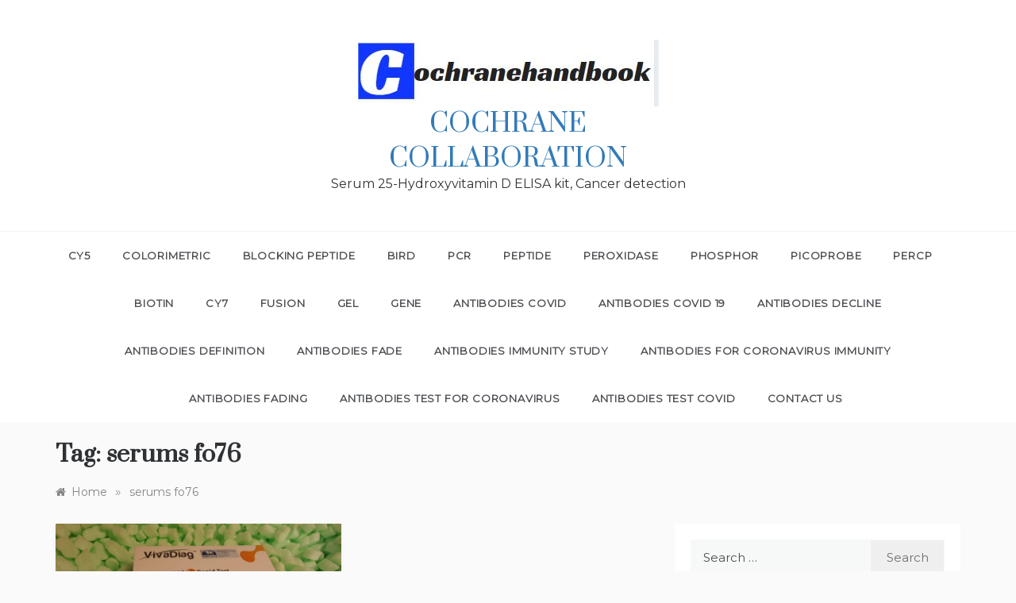

--- FILE ---
content_type: text/html; charset=UTF-8
request_url: https://www.cochranehandbook.org/tag/serums-fo76/
body_size: 29191
content:
<!doctype html>
<html lang="en-US">
<head>
	<meta charset="UTF-8">
	<meta name="viewport" content="width=device-width, initial-scale=1">
	<link rel="profile" href="https://gmpg.org/xfn/11">
	<meta name='robots' content='index, follow, max-image-preview:large, max-snippet:-1, max-video-preview:-1' />

	<!-- This site is optimized with the Yoast SEO plugin v26.8 - https://yoast.com/product/yoast-seo-wordpress/ -->
	<title>serums fo76 Archives - Cochrane Collaboration</title>
	<link rel="canonical" href="https://www.cochranehandbook.org/tag/serums-fo76/" />
	<meta property="og:locale" content="en_US" />
	<meta property="og:type" content="article" />
	<meta property="og:title" content="serums fo76 Archives - Cochrane Collaboration" />
	<meta property="og:url" content="https://www.cochranehandbook.org/tag/serums-fo76/" />
	<meta property="og:site_name" content="Cochrane Collaboration" />
	<meta name="twitter:card" content="summary_large_image" />
	<script type="application/ld+json" class="yoast-schema-graph">{"@context":"https://schema.org","@graph":[{"@type":"CollectionPage","@id":"https://www.cochranehandbook.org/tag/serums-fo76/","url":"https://www.cochranehandbook.org/tag/serums-fo76/","name":"serums fo76 Archives - Cochrane Collaboration","isPartOf":{"@id":"https://www.cochranehandbook.org/#website"},"primaryImageOfPage":{"@id":"https://www.cochranehandbook.org/tag/serums-fo76/#primaryimage"},"image":{"@id":"https://www.cochranehandbook.org/tag/serums-fo76/#primaryimage"},"thumbnailUrl":"https://www.cochranehandbook.org/as/uploads/2021/04/IMG-20201217-WA0036.jpg","breadcrumb":{"@id":"https://www.cochranehandbook.org/tag/serums-fo76/#breadcrumb"},"inLanguage":"en-US"},{"@type":"ImageObject","inLanguage":"en-US","@id":"https://www.cochranehandbook.org/tag/serums-fo76/#primaryimage","url":"https://www.cochranehandbook.org/as/uploads/2021/04/IMG-20201217-WA0036.jpg","contentUrl":"https://www.cochranehandbook.org/as/uploads/2021/04/IMG-20201217-WA0036.jpg","width":1919,"height":909,"caption":"Multiplex LC-MS/MS for simultaneous determination of 25-hydroxyvitamin D, 24,25-dihydroxyvitamin D 3, albumin, and vitamin D-binding protein with its isoforms: One-step estimation of bioavailable vitamin D and vitamin D metabolite ratio"},{"@type":"BreadcrumbList","@id":"https://www.cochranehandbook.org/tag/serums-fo76/#breadcrumb","itemListElement":[{"@type":"ListItem","position":1,"name":"Home","item":"https://www.cochranehandbook.org/"},{"@type":"ListItem","position":2,"name":"serums fo76"}]},{"@type":"WebSite","@id":"https://www.cochranehandbook.org/#website","url":"https://www.cochranehandbook.org/","name":"Cochrane Collaboration","description":"Serum 25-Hydroxyvitamin D ELISA kit, Cancer detection","publisher":{"@id":"https://www.cochranehandbook.org/#organization"},"potentialAction":[{"@type":"SearchAction","target":{"@type":"EntryPoint","urlTemplate":"https://www.cochranehandbook.org/?s={search_term_string}"},"query-input":{"@type":"PropertyValueSpecification","valueRequired":true,"valueName":"search_term_string"}}],"inLanguage":"en-US"},{"@type":"Organization","@id":"https://www.cochranehandbook.org/#organization","name":"Cochrane Collaboration","url":"https://www.cochranehandbook.org/","logo":{"@type":"ImageObject","inLanguage":"en-US","@id":"https://www.cochranehandbook.org/#/schema/logo/image/","url":"https://www.cochranehandbook.org/as/uploads/2021/04/coch.jpg","contentUrl":"https://www.cochranehandbook.org/as/uploads/2021/04/coch.jpg","width":379,"height":84,"caption":"Cochrane Collaboration"},"image":{"@id":"https://www.cochranehandbook.org/#/schema/logo/image/"}}]}</script>
	<!-- / Yoast SEO plugin. -->


<link rel='dns-prefetch' href='//maxcdn.bootstrapcdn.com' />
<link rel='dns-prefetch' href='//fonts.googleapis.com' />
<link rel="alternate" type="application/rss+xml" title="Cochrane Collaboration &raquo; Feed" href="https://www.cochranehandbook.org/feed/" />
<link rel="alternate" type="application/rss+xml" title="Cochrane Collaboration &raquo; Comments Feed" href="https://www.cochranehandbook.org/comments/feed/" />
<link rel="alternate" type="application/rss+xml" title="Cochrane Collaboration &raquo; serums fo76 Tag Feed" href="https://www.cochranehandbook.org/tag/serums-fo76/feed/" />
<style id='wp-img-auto-sizes-contain-inline-css' type='text/css'>
img:is([sizes=auto i],[sizes^="auto," i]){contain-intrinsic-size:3000px 1500px}
/*# sourceURL=wp-img-auto-sizes-contain-inline-css */
</style>
<style id='wp-emoji-styles-inline-css' type='text/css'>

	img.wp-smiley, img.emoji {
		display: inline !important;
		border: none !important;
		box-shadow: none !important;
		height: 1em !important;
		width: 1em !important;
		margin: 0 0.07em !important;
		vertical-align: -0.1em !important;
		background: none !important;
		padding: 0 !important;
	}
/*# sourceURL=wp-emoji-styles-inline-css */
</style>
<style id='wp-block-library-inline-css' type='text/css'>
:root{--wp-block-synced-color:#7a00df;--wp-block-synced-color--rgb:122,0,223;--wp-bound-block-color:var(--wp-block-synced-color);--wp-editor-canvas-background:#ddd;--wp-admin-theme-color:#007cba;--wp-admin-theme-color--rgb:0,124,186;--wp-admin-theme-color-darker-10:#006ba1;--wp-admin-theme-color-darker-10--rgb:0,107,160.5;--wp-admin-theme-color-darker-20:#005a87;--wp-admin-theme-color-darker-20--rgb:0,90,135;--wp-admin-border-width-focus:2px}@media (min-resolution:192dpi){:root{--wp-admin-border-width-focus:1.5px}}.wp-element-button{cursor:pointer}:root .has-very-light-gray-background-color{background-color:#eee}:root .has-very-dark-gray-background-color{background-color:#313131}:root .has-very-light-gray-color{color:#eee}:root .has-very-dark-gray-color{color:#313131}:root .has-vivid-green-cyan-to-vivid-cyan-blue-gradient-background{background:linear-gradient(135deg,#00d084,#0693e3)}:root .has-purple-crush-gradient-background{background:linear-gradient(135deg,#34e2e4,#4721fb 50%,#ab1dfe)}:root .has-hazy-dawn-gradient-background{background:linear-gradient(135deg,#faaca8,#dad0ec)}:root .has-subdued-olive-gradient-background{background:linear-gradient(135deg,#fafae1,#67a671)}:root .has-atomic-cream-gradient-background{background:linear-gradient(135deg,#fdd79a,#004a59)}:root .has-nightshade-gradient-background{background:linear-gradient(135deg,#330968,#31cdcf)}:root .has-midnight-gradient-background{background:linear-gradient(135deg,#020381,#2874fc)}:root{--wp--preset--font-size--normal:16px;--wp--preset--font-size--huge:42px}.has-regular-font-size{font-size:1em}.has-larger-font-size{font-size:2.625em}.has-normal-font-size{font-size:var(--wp--preset--font-size--normal)}.has-huge-font-size{font-size:var(--wp--preset--font-size--huge)}.has-text-align-center{text-align:center}.has-text-align-left{text-align:left}.has-text-align-right{text-align:right}.has-fit-text{white-space:nowrap!important}#end-resizable-editor-section{display:none}.aligncenter{clear:both}.items-justified-left{justify-content:flex-start}.items-justified-center{justify-content:center}.items-justified-right{justify-content:flex-end}.items-justified-space-between{justify-content:space-between}.screen-reader-text{border:0;clip-path:inset(50%);height:1px;margin:-1px;overflow:hidden;padding:0;position:absolute;width:1px;word-wrap:normal!important}.screen-reader-text:focus{background-color:#ddd;clip-path:none;color:#444;display:block;font-size:1em;height:auto;left:5px;line-height:normal;padding:15px 23px 14px;text-decoration:none;top:5px;width:auto;z-index:100000}html :where(.has-border-color){border-style:solid}html :where([style*=border-top-color]){border-top-style:solid}html :where([style*=border-right-color]){border-right-style:solid}html :where([style*=border-bottom-color]){border-bottom-style:solid}html :where([style*=border-left-color]){border-left-style:solid}html :where([style*=border-width]){border-style:solid}html :where([style*=border-top-width]){border-top-style:solid}html :where([style*=border-right-width]){border-right-style:solid}html :where([style*=border-bottom-width]){border-bottom-style:solid}html :where([style*=border-left-width]){border-left-style:solid}html :where(img[class*=wp-image-]){height:auto;max-width:100%}:where(figure){margin:0 0 1em}html :where(.is-position-sticky){--wp-admin--admin-bar--position-offset:var(--wp-admin--admin-bar--height,0px)}@media screen and (max-width:600px){html :where(.is-position-sticky){--wp-admin--admin-bar--position-offset:0px}}

/*# sourceURL=wp-block-library-inline-css */
</style><style id='global-styles-inline-css' type='text/css'>
:root{--wp--preset--aspect-ratio--square: 1;--wp--preset--aspect-ratio--4-3: 4/3;--wp--preset--aspect-ratio--3-4: 3/4;--wp--preset--aspect-ratio--3-2: 3/2;--wp--preset--aspect-ratio--2-3: 2/3;--wp--preset--aspect-ratio--16-9: 16/9;--wp--preset--aspect-ratio--9-16: 9/16;--wp--preset--color--black: #000000;--wp--preset--color--cyan-bluish-gray: #abb8c3;--wp--preset--color--white: #ffffff;--wp--preset--color--pale-pink: #f78da7;--wp--preset--color--vivid-red: #cf2e2e;--wp--preset--color--luminous-vivid-orange: #ff6900;--wp--preset--color--luminous-vivid-amber: #fcb900;--wp--preset--color--light-green-cyan: #7bdcb5;--wp--preset--color--vivid-green-cyan: #00d084;--wp--preset--color--pale-cyan-blue: #8ed1fc;--wp--preset--color--vivid-cyan-blue: #0693e3;--wp--preset--color--vivid-purple: #9b51e0;--wp--preset--gradient--vivid-cyan-blue-to-vivid-purple: linear-gradient(135deg,rgb(6,147,227) 0%,rgb(155,81,224) 100%);--wp--preset--gradient--light-green-cyan-to-vivid-green-cyan: linear-gradient(135deg,rgb(122,220,180) 0%,rgb(0,208,130) 100%);--wp--preset--gradient--luminous-vivid-amber-to-luminous-vivid-orange: linear-gradient(135deg,rgb(252,185,0) 0%,rgb(255,105,0) 100%);--wp--preset--gradient--luminous-vivid-orange-to-vivid-red: linear-gradient(135deg,rgb(255,105,0) 0%,rgb(207,46,46) 100%);--wp--preset--gradient--very-light-gray-to-cyan-bluish-gray: linear-gradient(135deg,rgb(238,238,238) 0%,rgb(169,184,195) 100%);--wp--preset--gradient--cool-to-warm-spectrum: linear-gradient(135deg,rgb(74,234,220) 0%,rgb(151,120,209) 20%,rgb(207,42,186) 40%,rgb(238,44,130) 60%,rgb(251,105,98) 80%,rgb(254,248,76) 100%);--wp--preset--gradient--blush-light-purple: linear-gradient(135deg,rgb(255,206,236) 0%,rgb(152,150,240) 100%);--wp--preset--gradient--blush-bordeaux: linear-gradient(135deg,rgb(254,205,165) 0%,rgb(254,45,45) 50%,rgb(107,0,62) 100%);--wp--preset--gradient--luminous-dusk: linear-gradient(135deg,rgb(255,203,112) 0%,rgb(199,81,192) 50%,rgb(65,88,208) 100%);--wp--preset--gradient--pale-ocean: linear-gradient(135deg,rgb(255,245,203) 0%,rgb(182,227,212) 50%,rgb(51,167,181) 100%);--wp--preset--gradient--electric-grass: linear-gradient(135deg,rgb(202,248,128) 0%,rgb(113,206,126) 100%);--wp--preset--gradient--midnight: linear-gradient(135deg,rgb(2,3,129) 0%,rgb(40,116,252) 100%);--wp--preset--font-size--small: 16px;--wp--preset--font-size--medium: 20px;--wp--preset--font-size--large: 25px;--wp--preset--font-size--x-large: 42px;--wp--preset--font-size--larger: 35px;--wp--preset--spacing--20: 0.44rem;--wp--preset--spacing--30: 0.67rem;--wp--preset--spacing--40: 1rem;--wp--preset--spacing--50: 1.5rem;--wp--preset--spacing--60: 2.25rem;--wp--preset--spacing--70: 3.38rem;--wp--preset--spacing--80: 5.06rem;--wp--preset--shadow--natural: 6px 6px 9px rgba(0, 0, 0, 0.2);--wp--preset--shadow--deep: 12px 12px 50px rgba(0, 0, 0, 0.4);--wp--preset--shadow--sharp: 6px 6px 0px rgba(0, 0, 0, 0.2);--wp--preset--shadow--outlined: 6px 6px 0px -3px rgb(255, 255, 255), 6px 6px rgb(0, 0, 0);--wp--preset--shadow--crisp: 6px 6px 0px rgb(0, 0, 0);}:where(.is-layout-flex){gap: 0.5em;}:where(.is-layout-grid){gap: 0.5em;}body .is-layout-flex{display: flex;}.is-layout-flex{flex-wrap: wrap;align-items: center;}.is-layout-flex > :is(*, div){margin: 0;}body .is-layout-grid{display: grid;}.is-layout-grid > :is(*, div){margin: 0;}:where(.wp-block-columns.is-layout-flex){gap: 2em;}:where(.wp-block-columns.is-layout-grid){gap: 2em;}:where(.wp-block-post-template.is-layout-flex){gap: 1.25em;}:where(.wp-block-post-template.is-layout-grid){gap: 1.25em;}.has-black-color{color: var(--wp--preset--color--black) !important;}.has-cyan-bluish-gray-color{color: var(--wp--preset--color--cyan-bluish-gray) !important;}.has-white-color{color: var(--wp--preset--color--white) !important;}.has-pale-pink-color{color: var(--wp--preset--color--pale-pink) !important;}.has-vivid-red-color{color: var(--wp--preset--color--vivid-red) !important;}.has-luminous-vivid-orange-color{color: var(--wp--preset--color--luminous-vivid-orange) !important;}.has-luminous-vivid-amber-color{color: var(--wp--preset--color--luminous-vivid-amber) !important;}.has-light-green-cyan-color{color: var(--wp--preset--color--light-green-cyan) !important;}.has-vivid-green-cyan-color{color: var(--wp--preset--color--vivid-green-cyan) !important;}.has-pale-cyan-blue-color{color: var(--wp--preset--color--pale-cyan-blue) !important;}.has-vivid-cyan-blue-color{color: var(--wp--preset--color--vivid-cyan-blue) !important;}.has-vivid-purple-color{color: var(--wp--preset--color--vivid-purple) !important;}.has-black-background-color{background-color: var(--wp--preset--color--black) !important;}.has-cyan-bluish-gray-background-color{background-color: var(--wp--preset--color--cyan-bluish-gray) !important;}.has-white-background-color{background-color: var(--wp--preset--color--white) !important;}.has-pale-pink-background-color{background-color: var(--wp--preset--color--pale-pink) !important;}.has-vivid-red-background-color{background-color: var(--wp--preset--color--vivid-red) !important;}.has-luminous-vivid-orange-background-color{background-color: var(--wp--preset--color--luminous-vivid-orange) !important;}.has-luminous-vivid-amber-background-color{background-color: var(--wp--preset--color--luminous-vivid-amber) !important;}.has-light-green-cyan-background-color{background-color: var(--wp--preset--color--light-green-cyan) !important;}.has-vivid-green-cyan-background-color{background-color: var(--wp--preset--color--vivid-green-cyan) !important;}.has-pale-cyan-blue-background-color{background-color: var(--wp--preset--color--pale-cyan-blue) !important;}.has-vivid-cyan-blue-background-color{background-color: var(--wp--preset--color--vivid-cyan-blue) !important;}.has-vivid-purple-background-color{background-color: var(--wp--preset--color--vivid-purple) !important;}.has-black-border-color{border-color: var(--wp--preset--color--black) !important;}.has-cyan-bluish-gray-border-color{border-color: var(--wp--preset--color--cyan-bluish-gray) !important;}.has-white-border-color{border-color: var(--wp--preset--color--white) !important;}.has-pale-pink-border-color{border-color: var(--wp--preset--color--pale-pink) !important;}.has-vivid-red-border-color{border-color: var(--wp--preset--color--vivid-red) !important;}.has-luminous-vivid-orange-border-color{border-color: var(--wp--preset--color--luminous-vivid-orange) !important;}.has-luminous-vivid-amber-border-color{border-color: var(--wp--preset--color--luminous-vivid-amber) !important;}.has-light-green-cyan-border-color{border-color: var(--wp--preset--color--light-green-cyan) !important;}.has-vivid-green-cyan-border-color{border-color: var(--wp--preset--color--vivid-green-cyan) !important;}.has-pale-cyan-blue-border-color{border-color: var(--wp--preset--color--pale-cyan-blue) !important;}.has-vivid-cyan-blue-border-color{border-color: var(--wp--preset--color--vivid-cyan-blue) !important;}.has-vivid-purple-border-color{border-color: var(--wp--preset--color--vivid-purple) !important;}.has-vivid-cyan-blue-to-vivid-purple-gradient-background{background: var(--wp--preset--gradient--vivid-cyan-blue-to-vivid-purple) !important;}.has-light-green-cyan-to-vivid-green-cyan-gradient-background{background: var(--wp--preset--gradient--light-green-cyan-to-vivid-green-cyan) !important;}.has-luminous-vivid-amber-to-luminous-vivid-orange-gradient-background{background: var(--wp--preset--gradient--luminous-vivid-amber-to-luminous-vivid-orange) !important;}.has-luminous-vivid-orange-to-vivid-red-gradient-background{background: var(--wp--preset--gradient--luminous-vivid-orange-to-vivid-red) !important;}.has-very-light-gray-to-cyan-bluish-gray-gradient-background{background: var(--wp--preset--gradient--very-light-gray-to-cyan-bluish-gray) !important;}.has-cool-to-warm-spectrum-gradient-background{background: var(--wp--preset--gradient--cool-to-warm-spectrum) !important;}.has-blush-light-purple-gradient-background{background: var(--wp--preset--gradient--blush-light-purple) !important;}.has-blush-bordeaux-gradient-background{background: var(--wp--preset--gradient--blush-bordeaux) !important;}.has-luminous-dusk-gradient-background{background: var(--wp--preset--gradient--luminous-dusk) !important;}.has-pale-ocean-gradient-background{background: var(--wp--preset--gradient--pale-ocean) !important;}.has-electric-grass-gradient-background{background: var(--wp--preset--gradient--electric-grass) !important;}.has-midnight-gradient-background{background: var(--wp--preset--gradient--midnight) !important;}.has-small-font-size{font-size: var(--wp--preset--font-size--small) !important;}.has-medium-font-size{font-size: var(--wp--preset--font-size--medium) !important;}.has-large-font-size{font-size: var(--wp--preset--font-size--large) !important;}.has-x-large-font-size{font-size: var(--wp--preset--font-size--x-large) !important;}
/*# sourceURL=global-styles-inline-css */
</style>

<style id='classic-theme-styles-inline-css' type='text/css'>
/*! This file is auto-generated */
.wp-block-button__link{color:#fff;background-color:#32373c;border-radius:9999px;box-shadow:none;text-decoration:none;padding:calc(.667em + 2px) calc(1.333em + 2px);font-size:1.125em}.wp-block-file__button{background:#32373c;color:#fff;text-decoration:none}
/*# sourceURL=/wp-includes/css/classic-themes.min.css */
</style>
<link rel='stylesheet' id='dashicons-css' href='https://www.cochranehandbook.org/lk/css/dashicons.min.css?ver=6.9' type='text/css' media='all' />
<link rel='stylesheet' id='admin-bar-css' href='https://www.cochranehandbook.org/lk/css/admin-bar.min.css?ver=6.9' type='text/css' media='all' />
<style id='admin-bar-inline-css' type='text/css'>

    /* Hide CanvasJS credits for P404 charts specifically */
    #p404RedirectChart .canvasjs-chart-credit {
        display: none !important;
    }
    
    #p404RedirectChart canvas {
        border-radius: 6px;
    }

    .p404-redirect-adminbar-weekly-title {
        font-weight: bold;
        font-size: 14px;
        color: #fff;
        margin-bottom: 6px;
    }

    #wpadminbar #wp-admin-bar-p404_free_top_button .ab-icon:before {
        content: "\f103";
        color: #dc3545;
        top: 3px;
    }
    
    #wp-admin-bar-p404_free_top_button .ab-item {
        min-width: 80px !important;
        padding: 0px !important;
    }
    
    /* Ensure proper positioning and z-index for P404 dropdown */
    .p404-redirect-adminbar-dropdown-wrap { 
        min-width: 0; 
        padding: 0;
        position: static !important;
    }
    
    #wpadminbar #wp-admin-bar-p404_free_top_button_dropdown {
        position: static !important;
    }
    
    #wpadminbar #wp-admin-bar-p404_free_top_button_dropdown .ab-item {
        padding: 0 !important;
        margin: 0 !important;
    }
    
    .p404-redirect-dropdown-container {
        min-width: 340px;
        padding: 18px 18px 12px 18px;
        background: #23282d !important;
        color: #fff;
        border-radius: 12px;
        box-shadow: 0 8px 32px rgba(0,0,0,0.25);
        margin-top: 10px;
        position: relative !important;
        z-index: 999999 !important;
        display: block !important;
        border: 1px solid #444;
    }
    
    /* Ensure P404 dropdown appears on hover */
    #wpadminbar #wp-admin-bar-p404_free_top_button .p404-redirect-dropdown-container { 
        display: none !important;
    }
    
    #wpadminbar #wp-admin-bar-p404_free_top_button:hover .p404-redirect-dropdown-container { 
        display: block !important;
    }
    
    #wpadminbar #wp-admin-bar-p404_free_top_button:hover #wp-admin-bar-p404_free_top_button_dropdown .p404-redirect-dropdown-container {
        display: block !important;
    }
    
    .p404-redirect-card {
        background: #2c3338;
        border-radius: 8px;
        padding: 18px 18px 12px 18px;
        box-shadow: 0 2px 8px rgba(0,0,0,0.07);
        display: flex;
        flex-direction: column;
        align-items: flex-start;
        border: 1px solid #444;
    }
    
    .p404-redirect-btn {
        display: inline-block;
        background: #dc3545;
        color: #fff !important;
        font-weight: bold;
        padding: 5px 22px;
        border-radius: 8px;
        text-decoration: none;
        font-size: 17px;
        transition: background 0.2s, box-shadow 0.2s;
        margin-top: 8px;
        box-shadow: 0 2px 8px rgba(220,53,69,0.15);
        text-align: center;
        line-height: 1.6;
    }
    
    .p404-redirect-btn:hover {
        background: #c82333;
        color: #fff !important;
        box-shadow: 0 4px 16px rgba(220,53,69,0.25);
    }
    
    /* Prevent conflicts with other admin bar dropdowns */
    #wpadminbar .ab-top-menu > li:hover > .ab-item,
    #wpadminbar .ab-top-menu > li.hover > .ab-item {
        z-index: auto;
    }
    
    #wpadminbar #wp-admin-bar-p404_free_top_button:hover > .ab-item {
        z-index: 999998 !important;
    }
    
/*# sourceURL=admin-bar-inline-css */
</style>
<link rel='stylesheet' id='PageBuilderSandwich-css' href='https://www.cochranehandbook.org/qr/page-builder-sandwich/page_builder_sandwich/css/style.min.css?ver=5.1.0' type='text/css' media='all' />
<link rel='stylesheet' id='fontawesome-css' href='https://maxcdn.bootstrapcdn.com/font-awesome/4.6.3/css/font-awesome.min.css?ver=4.4.0' type='text/css' media='all' />
<link rel='stylesheet' id='buttons-css' href='https://www.cochranehandbook.org/lk/css/buttons.min.css?ver=6.9' type='text/css' media='all' />
<link rel='stylesheet' id='mediaelement-css' href='https://www.cochranehandbook.org/lk/js/mediaelement/mediaelementplayer-legacy.min.css?ver=4.2.17' type='text/css' media='all' />
<link rel='stylesheet' id='wp-mediaelement-css' href='https://www.cochranehandbook.org/lk/js/mediaelement/wp-mediaelement.min.css?ver=6.9' type='text/css' media='all' />
<link rel='stylesheet' id='media-views-css' href='https://www.cochranehandbook.org/lk/css/media-views.min.css?ver=6.9' type='text/css' media='all' />
<link rel='stylesheet' id='imgareaselect-css' href='https://www.cochranehandbook.org/lk/js/imgareaselect/imgareaselect.css?ver=0.9.8' type='text/css' media='all' />
<link rel='stylesheet' id='wp-user-profile-avatar-frontend-css' href='https://www.cochranehandbook.org/qr/wp-user-profile-avatar/assets/css/frontend.min.css?ver=6.9' type='text/css' media='all' />
<link rel='stylesheet' id='atw-posts-style-sheet-css' href='https://www.cochranehandbook.org/qr/show-posts/atw-posts-style.min.css?ver=1.8.1' type='text/css' media='all' />
<link rel='stylesheet' id='polite-blog-fonts-css' href='//fonts.googleapis.com/css?family=Montserrat&#038;ver=6.9' type='text/css' media='all' />
<link rel='stylesheet' id='polite-style-css' href='https://www.cochranehandbook.org/bg/df?ver=6.9' type='text/css' media='all' />
<style id='polite-style-inline-css' type='text/css'>

            body,
            .entry-content p{ 
                font-family:Montserrat; 
            }

            #toTop,
            a.effect:before,
            .show-more,
            a.link-format,
            .comment-form #submit:hover, 
            .comment-form #submit:focus,
            .meta_bottom .post-share a:hover,
            .tabs-nav li:before,
            .post-slider-section .s-cat,
            .sidebar-3 .widget-title:after,
            .bottom-caption .slick-current .slider-items span,
            aarticle.format-status .post-content .post-format::after,
            article.format-chat .post-content .post-format::after, 
            article.format-link .post-content .post-format::after,
            article.format-standard .post-content .post-format::after, 
            article.format-image .post-content .post-format::after, 
            article.hentry.sticky .post-content .post-format::after, 
            article.format-video .post-content .post-format::after, 
            article.format-gallery .post-content .post-format::after, 
            article.format-audio .post-content .post-format::after, 
            article.format-quote .post-content .post-format::after{ 
                background-color: #d42929; 
                border-color: #d42929;
            }
            #author:active, 
            #email:active, 
            #url:active, 
            #comment:active, 
            #author:focus, 
            #email:focus, 
            #url:focus, 
            #comment:focus,
            #author:hover, 
            #email:hover, 
            #url:hover, 
            #comment:hover{
                border-color:#d42929;
            }
            .post-cats > span i, 
            .post-cats > span a,
            .slide-wrap .caption .s-cat,
            .slide-wrap .caption span a:hover,
            .comment-form .logged-in-as a:last-child:hover, 
            .comment-form .logged-in-as a:last-child:focus,
            .main-header a:hover, 
            .main-header a:focus, 
            .main-header a:active,
            .top-menu > ul > li > a:hover,
            .main-menu ul li.current-menu-item > a, 
            .header-2 .main-menu > ul > li.current-menu-item > a,
            .main-menu ul li:hover > a,
            .post-navigation .nav-links a:hover, 
            .post-navigation .nav-links a:focus,
            .tabs-nav li.tab-active a, 
            .tabs-nav li.tab-active,
            .tabs-nav li.tab-active a, 
            .tabs-nav li.tab-active,
            ul.trail-items li a:hover span,
            .author-socials a:hover,
            .post-date a:focus, 
            .post-date a:hover,
            .post-excerpt a:hover, 
            .post-excerpt a:focus, 
            .content a:hover, 
            .content a:focus,
            .post-footer > span a:hover, 
            .post-footer > span a:focus,
            .widget a:hover, 
            .widget a:focus,
            .footer-menu li a:hover, 
            .footer-menu li a:focus,
            .footer-social-links a:hover,
            .footer-social-links a:focus,
            .site-footer a:hover, 
            .site-footer a:focus, .content-area p a{ 
                color : #d42929; 
            }
            .header-1 .head_one .logo{ 
                max-width : 500px; 
            }
            .header-image:before { 
                background-color : #000000; 
            }
            .header-image:before { 
                opacity : 0.1; 
            }
            .header-1 .header-image .head_one { 
                min-height : 100px; 
            }
/*# sourceURL=polite-style-inline-css */
</style>
<link rel='stylesheet' id='polite-blog-style-css' href='https://www.cochranehandbook.org/sg/nh?ver=1.3.1' type='text/css' media='all' />
<link rel='stylesheet' id='polite-body-css' href='//fonts.googleapis.com/css?family=Muli:400,400i,500,600,700&#038;display=swap' type='text/css' media='all' />
<link rel='stylesheet' id='polite-heading-css' href='//fonts.googleapis.com/css?family=Prata&#038;display=swap' type='text/css' media='all' />
<link rel='stylesheet' id='polite-sign-css' href='//fonts.googleapis.com/css?family=Monsieur+La+Doulaise&#038;display=swap' type='text/css' media='all' />
<link rel='stylesheet' id='font-awesome-css' href='https://www.cochranehandbook.org/bg/css/font-awesome.min.css?ver=4.5.0' type='text/css' media='all' />
<link rel='stylesheet' id='grid-css-css' href='https://www.cochranehandbook.org/bg/css/grid.min.css?ver=4.5.0' type='text/css' media='all' />
<link rel='stylesheet' id='slick-css' href='https://www.cochranehandbook.org/bg/assets/css/slick.css?ver=4.5.0' type='text/css' media='all' />
<link rel='stylesheet' id='offcanvas-style-css' href='https://www.cochranehandbook.org/bg/assets/css/canvi.css?ver=4.5.0' type='text/css' media='all' />
<script type="text/javascript" id="PageBuilderSandwich-js-extra">
/* <![CDATA[ */
var pbsFrontendParams = {"theme_name":"polite-blog","map_api_key":""};
//# sourceURL=PageBuilderSandwich-js-extra
/* ]]> */
</script>
<script type="text/javascript" src="https://www.cochranehandbook.org/qr/page-builder-sandwich/page_builder_sandwich/js/min/frontend-min.js?ver=5.1.0" id="PageBuilderSandwich-js"></script>
<script type="text/javascript" id="utils-js-extra">
/* <![CDATA[ */
var userSettings = {"url":"/","uid":"0","time":"1769242994","secure":"1"};
//# sourceURL=utils-js-extra
/* ]]> */
</script>
<script type="text/javascript" src="https://www.cochranehandbook.org/lk/js/utils.min.js?ver=6.9" id="utils-js"></script>
<script type="text/javascript" src="https://www.cochranehandbook.org/lk/js/jquery/jquery.min.js?ver=3.7.1" id="jquery-core-js"></script>
<script type="text/javascript" src="https://www.cochranehandbook.org/lk/js/jquery/jquery-migrate.min.js?ver=3.4.1" id="jquery-migrate-js"></script>
<script type="text/javascript" src="https://www.cochranehandbook.org/lk/js/plupload/moxie.min.js?ver=1.3.5.1" id="moxiejs-js"></script>
<script type="text/javascript" src="https://www.cochranehandbook.org/lk/js/plupload/plupload.min.js?ver=2.1.9" id="plupload-js"></script>
<link rel="https://api.w.org/" href="https://www.cochranehandbook.org/wp-json/" /><link rel="alternate" title="JSON" type="application/json" href="https://www.cochranehandbook.org/wp-json/wp/v2/tags/305" /><link rel="EditURI" type="application/rsd+xml" title="RSD" href="https://www.cochranehandbook.org/xmlrpc.php?rsd" />
<meta name="generator" content="WordPress 6.9" />
<link rel="icon" href="https://www.cochranehandbook.org/as/uploads/2021/04/cytologygeneva2014.com_.png" sizes="32x32" />
<link rel="icon" href="https://www.cochranehandbook.org/as/uploads/2021/04/cytologygeneva2014.com_.png" sizes="192x192" />
<link rel="apple-touch-icon" href="https://www.cochranehandbook.org/as/uploads/2021/04/cytologygeneva2014.com_.png" />
<meta name="msapplication-TileImage" content="https://www.cochranehandbook.org/as/uploads/2021/04/cytologygeneva2014.com_.png" />
</head>

<body class="archive tag tag-serums-fo76 tag-305 wp-custom-logo wp-embed-responsive wp-theme-polite wp-child-theme-polite-blog hfeed at-sticky-sidebar right-sidebar masonry-post">
<div id="page" class="site ">
	<a class="skip-link screen-reader-text" href="#content">Skip to content</a>

	<div class="js-canvi-content canvi-content">
<header class="header-1">
				
		<section class="main-header " style="background-image:url(); background-size: cover; background-position: center; background-repeat: no-repeat;">
		<div class="head_one clearfix">
			<div class="container">
				<div class="logo">
					<a href="https://www.cochranehandbook.org/" class="custom-logo-link" rel="home"><img width="379" height="84" src="https://www.cochranehandbook.org/as/uploads/2021/04/coch.jpg" class="custom-logo" alt="Cochrane Collaboration" decoding="async" srcset="https://www.cochranehandbook.org/as/uploads/2021/04/coch.jpg 379w, https://www.cochranehandbook.org/as/uploads/2021/04/coch-300x66.jpg 300w" sizes="(max-width: 379px) 100vw, 379px" /></a>					<h1 class="site-title"><a href="https://www.cochranehandbook.org/" rel="home">Cochrane Collaboration</a></h1>
										<p class="site-description">Serum 25-Hydroxyvitamin D ELISA kit, Cancer detection</p>
							</div><!-- .site-logo -->
		</div>
	</div>
	<div class="menu-area">
		<div class="container">					
			<nav id="site-navigation">
								
				<button class="bar-menu">
											<span>Menu</span>
									</button>
				<div class="main-menu menu-caret">
					<ul id="primary-menu" class=""><li id="menu-item-41" class="menu-item menu-item-type-taxonomy menu-item-object-category menu-item-41"><a href="https://www.cochranehandbook.org/category/cy5/">Cy5</a></li>
<li id="menu-item-42" class="menu-item menu-item-type-taxonomy menu-item-object-category menu-item-42"><a href="https://www.cochranehandbook.org/category/colorimetric/">colorimetric</a></li>
<li id="menu-item-43" class="menu-item menu-item-type-taxonomy menu-item-object-category menu-item-43"><a href="https://www.cochranehandbook.org/category/blocking-peptide/">blocking peptide</a></li>
<li id="menu-item-44" class="menu-item menu-item-type-taxonomy menu-item-object-category menu-item-44"><a href="https://www.cochranehandbook.org/category/bird/">Bird</a></li>
<li id="menu-item-45" class="menu-item menu-item-type-taxonomy menu-item-object-category menu-item-45"><a href="https://www.cochranehandbook.org/category/pcr/">PCR</a></li>
<li id="menu-item-46" class="menu-item menu-item-type-taxonomy menu-item-object-category menu-item-46"><a href="https://www.cochranehandbook.org/category/peptide/">peptide</a></li>
<li id="menu-item-47" class="menu-item menu-item-type-taxonomy menu-item-object-category menu-item-47"><a href="https://www.cochranehandbook.org/category/peroxidase/">peroxidase</a></li>
<li id="menu-item-48" class="menu-item menu-item-type-taxonomy menu-item-object-category menu-item-48"><a href="https://www.cochranehandbook.org/category/phosphor/">phosphor</a></li>
<li id="menu-item-49" class="menu-item menu-item-type-taxonomy menu-item-object-category menu-item-49"><a href="https://www.cochranehandbook.org/category/picoprobe/">PicoProbe</a></li>
<li id="menu-item-50" class="menu-item menu-item-type-taxonomy menu-item-object-category menu-item-50"><a href="https://www.cochranehandbook.org/category/percp/">Percp</a></li>
<li id="menu-item-51" class="menu-item menu-item-type-taxonomy menu-item-object-category menu-item-51"><a href="https://www.cochranehandbook.org/category/biotin/">Biotin</a></li>
<li id="menu-item-52" class="menu-item menu-item-type-taxonomy menu-item-object-category menu-item-52"><a href="https://www.cochranehandbook.org/category/cy7/">Cy7</a></li>
<li id="menu-item-53" class="menu-item menu-item-type-taxonomy menu-item-object-category menu-item-53"><a href="https://www.cochranehandbook.org/category/fusion/">fusion</a></li>
<li id="menu-item-54" class="menu-item menu-item-type-taxonomy menu-item-object-category menu-item-54"><a href="https://www.cochranehandbook.org/category/gel/">gel</a></li>
<li id="menu-item-55" class="menu-item menu-item-type-taxonomy menu-item-object-category menu-item-55"><a href="https://www.cochranehandbook.org/category/gene/">gene</a></li>
<li id="menu-item-56" class="menu-item menu-item-type-taxonomy menu-item-object-post_tag menu-item-56"><a href="https://www.cochranehandbook.org/tag/antibodies-covid/">antibodies covid</a></li>
<li id="menu-item-57" class="menu-item menu-item-type-taxonomy menu-item-object-post_tag menu-item-57"><a href="https://www.cochranehandbook.org/tag/antibodies-covid-19/">antibodies covid 19</a></li>
<li id="menu-item-58" class="menu-item menu-item-type-taxonomy menu-item-object-post_tag menu-item-58"><a href="https://www.cochranehandbook.org/tag/antibodies-decline/">antibodies decline</a></li>
<li id="menu-item-59" class="menu-item menu-item-type-taxonomy menu-item-object-post_tag menu-item-59"><a href="https://www.cochranehandbook.org/tag/antibodies-definition/">antibodies definition</a></li>
<li id="menu-item-60" class="menu-item menu-item-type-taxonomy menu-item-object-post_tag menu-item-60"><a href="https://www.cochranehandbook.org/tag/antibodies-fade/">antibodies fade</a></li>
<li id="menu-item-61" class="menu-item menu-item-type-taxonomy menu-item-object-post_tag menu-item-61"><a href="https://www.cochranehandbook.org/tag/antibodies-immunity-study/">antibodies immunity study</a></li>
<li id="menu-item-62" class="menu-item menu-item-type-taxonomy menu-item-object-post_tag menu-item-62"><a href="https://www.cochranehandbook.org/tag/antibodies-for-coronavirus-immunity/">antibodies for coronavirus immunity</a></li>
<li id="menu-item-63" class="menu-item menu-item-type-taxonomy menu-item-object-post_tag menu-item-63"><a href="https://www.cochranehandbook.org/tag/antibodies-fading/">antibodies fading</a></li>
<li id="menu-item-64" class="menu-item menu-item-type-taxonomy menu-item-object-post_tag menu-item-64"><a href="https://www.cochranehandbook.org/tag/antibodies-test-for-coronavirus/">antibodies test for coronavirus</a></li>
<li id="menu-item-65" class="menu-item menu-item-type-taxonomy menu-item-object-post_tag menu-item-65"><a href="https://www.cochranehandbook.org/tag/antibodies-test-covid/">antibodies test covid</a></li>
<li id="menu-item-72" class="menu-item menu-item-type-post_type menu-item-object-page menu-item-72"><a href="https://www.cochranehandbook.org/contact-us/">Contact Us</a></li>
</ul>				</div>
			</nav><!-- #site-navigation -->
		</div>
	</div>
</setion><!-- #masthead -->
</header>


	     <section id="content" class="site-content posts-container">
	<div class="container">
		<div class="row">	
			<div class="archive-heading">
				<h1 class="archive-title">Tag: <span>serums fo76</span></h1>			</div>

			<div class="breadcrumbs-wrap">
				<div role="navigation" aria-label="Breadcrumbs" class="breadcrumb-trail breadcrumbs" itemprop="breadcrumb"><ul class="trail-items" itemscope itemtype="http://schema.org/BreadcrumbList"><meta name="numberOfItems" content="2" /><meta name="itemListOrder" content="Ascending" /><li itemprop="itemListElement" itemscope itemtype="http://schema.org/ListItem" class="trail-item trail-begin"><a href="https://www.cochranehandbook.org/" rel="home" itemprop="item"><span itemprop="name">Home</span></a><meta itemprop="position" content="1" /></li><span class="delim">»</span><li itemprop="itemListElement" itemscope itemtype="http://schema.org/ListItem" class="trail-item trail-end"><a href="https://www.cochranehandbook.org/tag/serums-fo76/" itemprop="item"><span itemprop="name">serums fo76</span></a><meta itemprop="position" content="2" /></li><span class="delim">»</span></ul></div> <!-- Breadcrumb hook -->
			</div>
			<div id="primary" class="col-md-8 content-area">
				<main id="main" class="site-main">
					
						        <div class="masonry-start"><div id="masonry-loop">
        
        <article id="post-12" class="masonry-post post-12 post type-post status-publish format-standard has-post-thumbnail hentry category-biotin category-bird category-blocking-peptide category-colorimetric category-cy5 category-cy7 category-fusion category-gel category-gene category-pcr category-peptide category-percp category-peroxidase category-phosphor category-picoprobe tag-medium-serum-free tag-nattrol-controls tag-nattrol-ct-ng-panel tag-nattrol-influenza-a-b-positive-control-sds tag-nattrol-respiratory-verification-panel tag-nattrol-strep-a tag-nattrol-vaginal-panel-zeptometrix tag-panel-app tag-panel-beater tag-panel-beds tag-panel-champ tag-panel-control tag-panel-de-control tag-panel-de-pon tag-panel-door tag-panel-quilts-ideas tag-panel-siding tag-panel-tactil tag-panel-truck tag-panel-van tag-panela tag-panela-cheese tag-paneles-solares tag-paneling tag-paneling-for-walls tag-panelist tag-panella tag-panelling tag-panelpolls tag-panels4less tag-paneltronics tag-particles-and-atoms tag-particles-crowded-together tag-particles-flow tag-particles-for-justice tag-particles-gif tag-particles-in-urine tag-particles-in-urine-female tag-particles-in-wood-smoke tag-particles-life tag-particles-linguistics tag-particles-list tag-particles-lyrics tag-particles-mod tag-particles-of-a-liquid tag-particles-of-dark-matter tag-particles-of-faith-trasancos tag-particles-particles tag-particles-png tag-particles-react-npm tag-particles-smaller-than-quark tag-particles-synonym tag-particles-js tag-particleshop tag-particleshop-corel tag-serums tag-serums-101 tag-serums-2019 tag-serums-76 tag-serums-anoka-menu tag-serums-bar tag-serums-def tag-serums-fo76 tag-serums-for-acne tag-serums-for-hair tag-serums-for-hair-growth tag-serums-for-men tag-serums-for-sensitive-skin tag-serums-for-wrinkles tag-serums-in-anoka tag-serums-in-anoka-mn tag-serums-mn tag-serums-osrs tag-serums-peru tag-serums-ulta tag-serums-vs-creams tag-serums-with-glycerin tag-serums-with-spf tag-serumstat">
    <div class="post-wrap full-image no-cotent">
                    <div class="post-media">
                                            <a class="post-thumbnail" href="https://www.cochranehandbook.org/multiplex-lc-ms-ms-for-simultaneous-determination-of-25-hydroxyvitamin-d-2425-dihydroxyvitamin-d-3-albumin-and-vitamin-d-binding-protein-with-its-isoforms-one-step-estimation-of-bioavailable-vita/" aria-hidden="true">
                    <img width="1919" height="909" src="https://www.cochranehandbook.org/as/uploads/2021/04/IMG-20201217-WA0036.jpg" class="full-image wp-post-image" alt="Multiplex LC-MS/MS for simultaneous determination of 25-hydroxyvitamin D, 24,25-dihydroxyvitamin D 3, albumin, and vitamin D-binding protein with its isoforms: One-step estimation of bioavailable vitamin D and vitamin D metabolite ratio" decoding="async" fetchpriority="high" srcset="https://www.cochranehandbook.org/as/uploads/2021/04/IMG-20201217-WA0036.jpg 1919w, https://www.cochranehandbook.org/as/uploads/2021/04/IMG-20201217-WA0036-300x142.jpg 300w, https://www.cochranehandbook.org/as/uploads/2021/04/IMG-20201217-WA0036-1024x485.jpg 1024w, https://www.cochranehandbook.org/as/uploads/2021/04/IMG-20201217-WA0036-768x364.jpg 768w, https://www.cochranehandbook.org/as/uploads/2021/04/IMG-20201217-WA0036-1536x728.jpg 1536w, https://www.cochranehandbook.org/as/uploads/2021/04/IMG-20201217-WA0036-1200x568.jpg 1200w" sizes="(max-width: 1919px) 100vw, 1919px" />                </a>
                                            <div class="meta_bottom">
            <div class="post-share">
                <a target="_blank" href="https://www.facebook.com/sharer/sharer.php?u=https://www.cochranehandbook.org/multiplex-lc-ms-ms-for-simultaneous-determination-of-25-hydroxyvitamin-d-2425-dihydroxyvitamin-d-3-albumin-and-vitamin-d-binding-protein-with-its-isoforms-one-step-estimation-of-bioavailable-vita/"><i class="fa fa-facebook"></i></a>
                <a target="_blank" href="https://twitter.com/share?text=Multiplex%20LC-MS/MS%20for%20simultaneous%20determination%20of%2025-hydroxyvitamin%20D,%2024,25-dihydroxyvitamin%20D%203,%20albumin,%20and%20vitamin%20D-binding%20protein%20with%20its%20isoforms:%20One-step%20estimation%20of%20bioavailable%20vitamin%20D%20and%20vitamin%20D%20metabolite%20ratio&#038;url=https://www.cochranehandbook.org/multiplex-lc-ms-ms-for-simultaneous-determination-of-25-hydroxyvitamin-d-2425-dihydroxyvitamin-d-3-albumin-and-vitamin-d-binding-protein-with-its-isoforms-one-step-estimation-of-bioavailable-vita/"><i
                            class="fa fa-twitter"></i></a>
                <a target="_blank" href="https://pinterest.com/pin/create/button/?url=https://www.cochranehandbook.org/multiplex-lc-ms-ms-for-simultaneous-determination-of-25-hydroxyvitamin-d-2425-dihydroxyvitamin-d-3-albumin-and-vitamin-d-binding-protein-with-its-isoforms-one-step-estimation-of-bioavailable-vita/&#038;media=https://www.cochranehandbook.org/as/uploads/2021/04/IMG-20201217-WA0036-1200x568.jpg&#038;description=Multiplex%20LC-MS/MS%20for%20simultaneous%20determination%20of%2025-hydroxyvitamin%20D,%2024,25-dihydroxyvitamin%20D%203,%20albumin,%20and%20vitamin%20D-binding%20protein%20with%20its%20isoforms:%20One-step%20estimation%20of%20bioavailable%20vitamin%20D%20and%20vitamin%20D%20metabolite%20ratio"><i
                            class="fa fa-pinterest"></i></a>
                <a target="_blank" href="http://www.linkedin.com/shareArticle?mini=true&#038;title=Multiplex%20LC-MS/MS%20for%20simultaneous%20determination%20of%2025-hydroxyvitamin%20D,%2024,25-dihydroxyvitamin%20D%203,%20albumin,%20and%20vitamin%20D-binding%20protein%20with%20its%20isoforms:%20One-step%20estimation%20of%20bioavailable%20vitamin%20D%20and%20vitamin%20D%20metabolite%20ratio&#038;url=https://www.cochranehandbook.org/multiplex-lc-ms-ms-for-simultaneous-determination-of-25-hydroxyvitamin-d-2425-dihydroxyvitamin-d-3-albumin-and-vitamin-d-binding-protein-with-its-isoforms-one-step-estimation-of-bioavailable-vita/"><i class="fa fa-linkedin"></i></a>
            </div>
        </div>
                    </div>
                <div class="post-content">
                            <div class="post-cats">
                    <span class="cat-links"><a href="https://www.cochranehandbook.org/category/biotin/" rel="category tag">Biotin</a>, <a href="https://www.cochranehandbook.org/category/bird/" rel="category tag">Bird</a>, <a href="https://www.cochranehandbook.org/category/blocking-peptide/" rel="category tag">blocking peptide</a>, <a href="https://www.cochranehandbook.org/category/colorimetric/" rel="category tag">colorimetric</a>, <a href="https://www.cochranehandbook.org/category/cy5/" rel="category tag">Cy5</a>, <a href="https://www.cochranehandbook.org/category/cy7/" rel="category tag">Cy7</a>, <a href="https://www.cochranehandbook.org/category/fusion/" rel="category tag">fusion</a>, <a href="https://www.cochranehandbook.org/category/gel/" rel="category tag">gel</a>, <a href="https://www.cochranehandbook.org/category/gene/" rel="category tag">gene</a>, <a href="https://www.cochranehandbook.org/category/pcr/" rel="category tag">PCR</a>, <a href="https://www.cochranehandbook.org/category/peptide/" rel="category tag">peptide</a>, <a href="https://www.cochranehandbook.org/category/percp/" rel="category tag">Percp</a>, <a href="https://www.cochranehandbook.org/category/peroxidase/" rel="category tag">peroxidase</a>, <a href="https://www.cochranehandbook.org/category/phosphor/" rel="category tag">phosphor</a>, <a href="https://www.cochranehandbook.org/category/picoprobe/" rel="category tag">PicoProbe</a></span>                </div>
                        <div class="post_title">
                <h2 class="post-title entry-title"><a href="https://www.cochranehandbook.org/multiplex-lc-ms-ms-for-simultaneous-determination-of-25-hydroxyvitamin-d-2425-dihydroxyvitamin-d-3-albumin-and-vitamin-d-binding-protein-with-its-isoforms-one-step-estimation-of-bioavailable-vita/" rel="bookmark">Multiplex LC-MS/MS for simultaneous determination of 25-hydroxyvitamin D, 24,25-dihydroxyvitamin D 3, albumin, and vitamin D-binding protein with its isoforms: One-step estimation of bioavailable vitamin D and vitamin D metabolite ratio</a></h2>                            </div>
            <div class="post-excerpt entry-content">
                <p>Analytical performances, together with imprecision, accuracy, ion suppression, restrict of quantification, linearity, and comparability with current strategies had been inside acceptable ranges. The allele frequencies</p>
                <!-- read more -->
                            </div>
            <!-- .entry-content end -->
            <div class="post-meta">
                                    <div class="post-date">
                        <div class="entry-meta">
                            <span class="posted-on"><a href="https://www.cochranehandbook.org/multiplex-lc-ms-ms-for-simultaneous-determination-of-25-hydroxyvitamin-d-2425-dihydroxyvitamin-d-3-albumin-and-vitamin-d-binding-protein-with-its-isoforms-one-step-estimation-of-bioavailable-vita/" rel="bookmark"><time class="entry-date published" datetime="2021-05-13T12:02:43+00:00">May 13, 2021</time><time class="updated" datetime="2021-04-12T12:09:20+00:00">April 12, 2021</time></a></span><span class="post_by"> by <span class="author vcard"><a class="url fn n" href="https://www.cochranehandbook.org/author/gabrielanderson/">Gabriel Anderson</a></span></span><span class="min-read">5 Min Reading</span>                        </div><!-- .entry-meta -->
                    </div>
                            </div>
        </div>
    </div>
</article><!-- #post- -->        </div>
        </div>
        
        				
			</main><!-- #main -->
		</div><!-- #primary -->
		<aside id="secondary" class="col-md-4 widget-area side-right sidebar-3">
	<div class="sidebar-area">
		<section id="search-2" class="widget widget_search"><form role="search" method="get" class="search-form" action="https://www.cochranehandbook.org/">
				<label>
					<span class="screen-reader-text">Search for:</span>
					<input type="search" class="search-field" placeholder="Search &hellip;" value="" name="s" />
				</label>
				<input type="submit" class="search-submit" value="Search" />
			</form></section><section id="categories-2" class="widget widget_categories"><h2 class="widget-title">Categories</h2>
			<ul>
					<li class="cat-item cat-item-12"><a href="https://www.cochranehandbook.org/category/biotin/">Biotin</a>
</li>
	<li class="cat-item cat-item-5"><a href="https://www.cochranehandbook.org/category/bird/">Bird</a>
</li>
	<li class="cat-item cat-item-4"><a href="https://www.cochranehandbook.org/category/blocking-peptide/">blocking peptide</a>
</li>
	<li class="cat-item cat-item-3"><a href="https://www.cochranehandbook.org/category/colorimetric/">colorimetric</a>
</li>
	<li class="cat-item cat-item-2"><a href="https://www.cochranehandbook.org/category/cy5/">Cy5</a>
</li>
	<li class="cat-item cat-item-13"><a href="https://www.cochranehandbook.org/category/cy7/">Cy7</a>
</li>
	<li class="cat-item cat-item-14"><a href="https://www.cochranehandbook.org/category/fusion/">fusion</a>
</li>
	<li class="cat-item cat-item-15"><a href="https://www.cochranehandbook.org/category/gel/">gel</a>
</li>
	<li class="cat-item cat-item-16"><a href="https://www.cochranehandbook.org/category/gene/">gene</a>
</li>
	<li class="cat-item cat-item-415"><a href="https://www.cochranehandbook.org/category/health-care/">Health care</a>
</li>
	<li class="cat-item cat-item-6"><a href="https://www.cochranehandbook.org/category/pcr/">PCR</a>
</li>
	<li class="cat-item cat-item-7"><a href="https://www.cochranehandbook.org/category/peptide/">peptide</a>
</li>
	<li class="cat-item cat-item-8"><a href="https://www.cochranehandbook.org/category/percp/">Percp</a>
</li>
	<li class="cat-item cat-item-9"><a href="https://www.cochranehandbook.org/category/peroxidase/">peroxidase</a>
</li>
	<li class="cat-item cat-item-10"><a href="https://www.cochranehandbook.org/category/phosphor/">phosphor</a>
</li>
	<li class="cat-item cat-item-11"><a href="https://www.cochranehandbook.org/category/picoprobe/">PicoProbe</a>
</li>
			</ul>

			</section>
		<section id="recent-posts-2" class="widget widget_recent_entries">
		<h2 class="widget-title">Recent Posts</h2>
		<ul>
											<li>
					<a href="https://www.cochranehandbook.org/seekone-dd-scfast-seq-kit/">SeekOne DD scFAST-seq Kit</a>
									</li>
											<li>
					<a href="https://www.cochranehandbook.org/optimizing-human-centered-ai-for-healthcare-in-the-global-south/">Optimizing human-centered AI for healthcare in the Global South</a>
									</li>
											<li>
					<a href="https://www.cochranehandbook.org/assurance-of-aflatoxin-m1-in-raw-milk-using-a-hplc-fl-method-in-comparison-with-commercial-elisa-kits-application-in-raw-milk-samples-from-various-regions-of-greece/">Assurance of Aflatoxin M1 in Raw Milk Using a HPLC-FL Method in Comparison with Commercial ELISA Kits-Application in Raw Milk Samples from Various Regions of Greece</a>
									</li>
											<li>
					<a href="https://www.cochranehandbook.org/do-extreme-summers-increase-blood-vitamin-d-25-hydroxyvitamin-d-levels/">Do extreme summers increase blood vitamin D (25-hydroxyvitamin D) levels?</a>
									</li>
											<li>
					<a href="https://www.cochranehandbook.org/serum-25-hydroxyvitamin-d-concentrations-in-dogs-with-gallbladder-mucocele/">Serum 25-hydroxyvitamin D concentrations in dogs with gallbladder mucocele</a>
									</li>
					</ul>

		</section><section id="tag_cloud-3" class="widget widget_tag_cloud"><h2 class="widget-title">Tags</h2><div class="tagcloud"><a href="https://www.cochranehandbook.org/tag/elisa-kits-distributor-list/" class="tag-cloud-link tag-link-128 tag-link-position-1" style="font-size: 22pt;" aria-label="elisa kits distributor list (2 items)">elisa kits distributor list</a>
<a href="https://www.cochranehandbook.org/tag/elisa-kits-manufacturer/" class="tag-cloud-link tag-link-131 tag-link-position-2" style="font-size: 22pt;" aria-label="elisa kits manufacturer (2 items)">elisa kits manufacturer</a>
<a href="https://www.cochranehandbook.org/tag/genealogy/" class="tag-cloud-link tag-link-401 tag-link-position-3" style="font-size: 22pt;" aria-label="genealogy (2 items)">genealogy</a>
<a href="https://www.cochranehandbook.org/tag/gene-hackman/" class="tag-cloud-link tag-link-400 tag-link-position-4" style="font-size: 22pt;" aria-label="gene hackman (2 items)">gene hackman</a>
<a href="https://www.cochranehandbook.org/tag/generac/" class="tag-cloud-link tag-link-406 tag-link-position-5" style="font-size: 22pt;" aria-label="generac (2 items)">generac</a>
<a href="https://www.cochranehandbook.org/tag/general/" class="tag-cloud-link tag-link-398 tag-link-position-6" style="font-size: 22pt;" aria-label="general (2 items)">general</a>
<a href="https://www.cochranehandbook.org/tag/general-hospital/" class="tag-cloud-link tag-link-397 tag-link-position-7" style="font-size: 22pt;" aria-label="general hospital (2 items)">general hospital</a>
<a href="https://www.cochranehandbook.org/tag/general-motors/" class="tag-cloud-link tag-link-403 tag-link-position-8" style="font-size: 22pt;" aria-label="general motors (2 items)">general motors</a>
<a href="https://www.cochranehandbook.org/tag/generation-x/" class="tag-cloud-link tag-link-402 tag-link-position-9" style="font-size: 22pt;" aria-label="generation x (2 items)">generation x</a>
<a href="https://www.cochranehandbook.org/tag/generator/" class="tag-cloud-link tag-link-399 tag-link-position-10" style="font-size: 22pt;" aria-label="generator (2 items)">generator</a>
<a href="https://www.cochranehandbook.org/tag/gene-simmons/" class="tag-cloud-link tag-link-405 tag-link-position-11" style="font-size: 22pt;" aria-label="gene simmons (2 items)">gene simmons</a>
<a href="https://www.cochranehandbook.org/tag/particles-png/" class="tag-cloud-link tag-link-292 tag-link-position-12" style="font-size: 8pt;" aria-label="particles png (1 item)">particles png</a>
<a href="https://www.cochranehandbook.org/tag/pcr/" class="tag-cloud-link tag-link-323 tag-link-position-13" style="font-size: 8pt;" aria-label="pcr (1 item)">pcr</a>
<a href="https://www.cochranehandbook.org/tag/pcr-covid-test/" class="tag-cloud-link tag-link-324 tag-link-position-14" style="font-size: 8pt;" aria-label="pcr covid test (1 item)">pcr covid test</a>
<a href="https://www.cochranehandbook.org/tag/pcr-covid-testing/" class="tag-cloud-link tag-link-325 tag-link-position-15" style="font-size: 8pt;" aria-label="pcr covid testing (1 item)">pcr covid testing</a>
<a href="https://www.cochranehandbook.org/tag/pcrichardsandsons/" class="tag-cloud-link tag-link-342 tag-link-position-16" style="font-size: 8pt;" aria-label="pcrichardsandsons (1 item)">pcrichardsandsons</a>
<a href="https://www.cochranehandbook.org/tag/pcr-kits-price/" class="tag-cloud-link tag-link-326 tag-link-position-17" style="font-size: 8pt;" aria-label="pcr kits price (1 item)">pcr kits price</a>
<a href="https://www.cochranehandbook.org/tag/pcrm/" class="tag-cloud-link tag-link-343 tag-link-position-18" style="font-size: 8pt;" aria-label="pcrm (1 item)">pcrm</a>
<a href="https://www.cochranehandbook.org/tag/pcr-test-for-coronavirus/" class="tag-cloud-link tag-link-327 tag-link-position-19" style="font-size: 8pt;" aria-label="pcr test for coronavirus (1 item)">pcr test for coronavirus</a>
<a href="https://www.cochranehandbook.org/tag/pcrx-stock/" class="tag-cloud-link tag-link-344 tag-link-position-20" style="font-size: 8pt;" aria-label="pcrx stock (1 item)">pcrx stock</a>
<a href="https://www.cochranehandbook.org/tag/peptides-and-acids/" class="tag-cloud-link tag-link-345 tag-link-position-21" style="font-size: 8pt;" aria-label="peptides and acids (1 item)">peptides and acids</a>
<a href="https://www.cochranehandbook.org/tag/peptides-anti-aging/" class="tag-cloud-link tag-link-346 tag-link-position-22" style="font-size: 8pt;" aria-label="peptides anti-aging (1 item)">peptides anti-aging</a>
<a href="https://www.cochranehandbook.org/tag/peptides-collagen-powder/" class="tag-cloud-link tag-link-347 tag-link-position-23" style="font-size: 8pt;" aria-label="peptides collagen powder (1 item)">peptides collagen powder</a>
<a href="https://www.cochranehandbook.org/tag/peptides-definition/" class="tag-cloud-link tag-link-348 tag-link-position-24" style="font-size: 22pt;" aria-label="peptides definition (2 items)">peptides definition</a>
<a href="https://www.cochranehandbook.org/tag/peptides-diet/" class="tag-cloud-link tag-link-349 tag-link-position-25" style="font-size: 8pt;" aria-label="peptides diet (1 item)">peptides diet</a>
<a href="https://www.cochranehandbook.org/tag/peptides-for-bodybuilding/" class="tag-cloud-link tag-link-350 tag-link-position-26" style="font-size: 8pt;" aria-label="peptides for bodybuilding (1 item)">peptides for bodybuilding</a>
<a href="https://www.cochranehandbook.org/tag/peptides-for-erectile-dysfunction/" class="tag-cloud-link tag-link-351 tag-link-position-27" style="font-size: 8pt;" aria-label="peptides for erectile dysfunction (1 item)">peptides for erectile dysfunction</a>
<a href="https://www.cochranehandbook.org/tag/peptides-for-eyelash-growth/" class="tag-cloud-link tag-link-352 tag-link-position-28" style="font-size: 8pt;" aria-label="peptides for eyelash growth (1 item)">peptides for eyelash growth</a>
<a href="https://www.cochranehandbook.org/tag/peptides-for-nerve-repair/" class="tag-cloud-link tag-link-353 tag-link-position-29" style="font-size: 8pt;" aria-label="peptides for nerve repair (1 item)">peptides for nerve repair</a>
<a href="https://www.cochranehandbook.org/tag/peptides-for-sale/" class="tag-cloud-link tag-link-354 tag-link-position-30" style="font-size: 22pt;" aria-label="peptides for sale (2 items)">peptides for sale</a>
<a href="https://www.cochranehandbook.org/tag/peptides-for-skin/" class="tag-cloud-link tag-link-355 tag-link-position-31" style="font-size: 22pt;" aria-label="peptides for skin (2 items)">peptides for skin</a>
<a href="https://www.cochranehandbook.org/tag/serums/" class="tag-cloud-link tag-link-321 tag-link-position-32" style="font-size: 8pt;" aria-label="serums (1 item)">serums</a>
<a href="https://www.cochranehandbook.org/tag/serums-for-men/" class="tag-cloud-link tag-link-309 tag-link-position-33" style="font-size: 8pt;" aria-label="serums for men (1 item)">serums for men</a>
<a href="https://www.cochranehandbook.org/tag/serums-for-sensitive-skin/" class="tag-cloud-link tag-link-310 tag-link-position-34" style="font-size: 8pt;" aria-label="serums for sensitive skin (1 item)">serums for sensitive skin</a>
<a href="https://www.cochranehandbook.org/tag/serums-for-wrinkles/" class="tag-cloud-link tag-link-311 tag-link-position-35" style="font-size: 8pt;" aria-label="serums for wrinkles (1 item)">serums for wrinkles</a>
<a href="https://www.cochranehandbook.org/tag/serums-in-anoka/" class="tag-cloud-link tag-link-312 tag-link-position-36" style="font-size: 8pt;" aria-label="serums in anoka (1 item)">serums in anoka</a>
<a href="https://www.cochranehandbook.org/tag/serums-in-anoka-mn/" class="tag-cloud-link tag-link-313 tag-link-position-37" style="font-size: 8pt;" aria-label="serums in anoka mn (1 item)">serums in anoka mn</a>
<a href="https://www.cochranehandbook.org/tag/serums-mn/" class="tag-cloud-link tag-link-314 tag-link-position-38" style="font-size: 8pt;" aria-label="serums mn (1 item)">serums mn</a>
<a href="https://www.cochranehandbook.org/tag/serums-osrs/" class="tag-cloud-link tag-link-315 tag-link-position-39" style="font-size: 8pt;" aria-label="serums osrs (1 item)">serums osrs</a>
<a href="https://www.cochranehandbook.org/tag/serums-peru/" class="tag-cloud-link tag-link-316 tag-link-position-40" style="font-size: 8pt;" aria-label="serums peru (1 item)">serums peru</a>
<a href="https://www.cochranehandbook.org/tag/serumstat/" class="tag-cloud-link tag-link-322 tag-link-position-41" style="font-size: 8pt;" aria-label="serumstat (1 item)">serumstat</a>
<a href="https://www.cochranehandbook.org/tag/serums-ulta/" class="tag-cloud-link tag-link-317 tag-link-position-42" style="font-size: 8pt;" aria-label="serums ulta (1 item)">serums ulta</a>
<a href="https://www.cochranehandbook.org/tag/serums-vs-creams/" class="tag-cloud-link tag-link-318 tag-link-position-43" style="font-size: 8pt;" aria-label="serums vs creams (1 item)">serums vs creams</a>
<a href="https://www.cochranehandbook.org/tag/serums-with-glycerin/" class="tag-cloud-link tag-link-319 tag-link-position-44" style="font-size: 8pt;" aria-label="serums with glycerin (1 item)">serums with glycerin</a>
<a href="https://www.cochranehandbook.org/tag/serums-with-spf/" class="tag-cloud-link tag-link-320 tag-link-position-45" style="font-size: 8pt;" aria-label="serums with spf (1 item)">serums with spf</a></div>
</section><section id="archives-2" class="widget widget_archive"><h2 class="widget-title">Archives</h2>
			<ul>
					<li><a href='https://www.cochranehandbook.org/2024/10/'>October 2024</a></li>
	<li><a href='https://www.cochranehandbook.org/2022/03/'>March 2022</a></li>
	<li><a href='https://www.cochranehandbook.org/2021/06/'>June 2021</a></li>
	<li><a href='https://www.cochranehandbook.org/2021/05/'>May 2021</a></li>
	<li><a href='https://www.cochranehandbook.org/2021/04/'>April 2021</a></li>
			</ul>

			</section><section id="categories-2" class="widget widget_categories"><h2 class="widget-title">Categories</h2>
			<ul>
					<li class="cat-item cat-item-12"><a href="https://www.cochranehandbook.org/category/biotin/">Biotin</a>
</li>
	<li class="cat-item cat-item-5"><a href="https://www.cochranehandbook.org/category/bird/">Bird</a>
</li>
	<li class="cat-item cat-item-4"><a href="https://www.cochranehandbook.org/category/blocking-peptide/">blocking peptide</a>
</li>
	<li class="cat-item cat-item-3"><a href="https://www.cochranehandbook.org/category/colorimetric/">colorimetric</a>
</li>
	<li class="cat-item cat-item-2"><a href="https://www.cochranehandbook.org/category/cy5/">Cy5</a>
</li>
	<li class="cat-item cat-item-13"><a href="https://www.cochranehandbook.org/category/cy7/">Cy7</a>
</li>
	<li class="cat-item cat-item-14"><a href="https://www.cochranehandbook.org/category/fusion/">fusion</a>
</li>
	<li class="cat-item cat-item-15"><a href="https://www.cochranehandbook.org/category/gel/">gel</a>
</li>
	<li class="cat-item cat-item-16"><a href="https://www.cochranehandbook.org/category/gene/">gene</a>
</li>
	<li class="cat-item cat-item-415"><a href="https://www.cochranehandbook.org/category/health-care/">Health care</a>
</li>
	<li class="cat-item cat-item-6"><a href="https://www.cochranehandbook.org/category/pcr/">PCR</a>
</li>
	<li class="cat-item cat-item-7"><a href="https://www.cochranehandbook.org/category/peptide/">peptide</a>
</li>
	<li class="cat-item cat-item-8"><a href="https://www.cochranehandbook.org/category/percp/">Percp</a>
</li>
	<li class="cat-item cat-item-9"><a href="https://www.cochranehandbook.org/category/peroxidase/">peroxidase</a>
</li>
	<li class="cat-item cat-item-10"><a href="https://www.cochranehandbook.org/category/phosphor/">phosphor</a>
</li>
	<li class="cat-item cat-item-11"><a href="https://www.cochranehandbook.org/category/picoprobe/">PicoProbe</a>
</li>
			</ul>

			</section><section id="meta-2" class="widget widget_meta"><h2 class="widget-title">Meta</h2>
		<ul>
						<li><a rel="nofollow" href="https://www.cochranehandbook.org/wp-login.php">Log in</a></li>
			<li><a href="https://www.cochranehandbook.org/feed/">Entries feed</a></li>
			<li><a href="https://www.cochranehandbook.org/comments/feed/">Comments feed</a></li>

			<li><a href="https://wordpress.org/">WordPress.org</a></li>
		</ul>

		</section>	</div>
</aside><!-- #secondary -->
	</div>
</div>
</section>

<div class="footer-wrap">
	<div class="container">
		<div class="row">
								<div class="footer-col-4">
						<div class="footer-top-box wow fadeInUp">
							<section id="categories-4" class="widget widget_categories"><h2 class="widget-title">Categories</h2>
			<ul>
					<li class="cat-item cat-item-12"><a href="https://www.cochranehandbook.org/category/biotin/">Biotin</a>
</li>
	<li class="cat-item cat-item-5"><a href="https://www.cochranehandbook.org/category/bird/">Bird</a>
</li>
	<li class="cat-item cat-item-4"><a href="https://www.cochranehandbook.org/category/blocking-peptide/">blocking peptide</a>
</li>
	<li class="cat-item cat-item-3"><a href="https://www.cochranehandbook.org/category/colorimetric/">colorimetric</a>
</li>
	<li class="cat-item cat-item-2"><a href="https://www.cochranehandbook.org/category/cy5/">Cy5</a>
</li>
	<li class="cat-item cat-item-13"><a href="https://www.cochranehandbook.org/category/cy7/">Cy7</a>
</li>
	<li class="cat-item cat-item-14"><a href="https://www.cochranehandbook.org/category/fusion/">fusion</a>
</li>
	<li class="cat-item cat-item-15"><a href="https://www.cochranehandbook.org/category/gel/">gel</a>
</li>
	<li class="cat-item cat-item-16"><a href="https://www.cochranehandbook.org/category/gene/">gene</a>
</li>
	<li class="cat-item cat-item-415"><a href="https://www.cochranehandbook.org/category/health-care/">Health care</a>
</li>
	<li class="cat-item cat-item-6"><a href="https://www.cochranehandbook.org/category/pcr/">PCR</a>
</li>
	<li class="cat-item cat-item-7"><a href="https://www.cochranehandbook.org/category/peptide/">peptide</a>
</li>
	<li class="cat-item cat-item-8"><a href="https://www.cochranehandbook.org/category/percp/">Percp</a>
</li>
	<li class="cat-item cat-item-9"><a href="https://www.cochranehandbook.org/category/peroxidase/">peroxidase</a>
</li>
	<li class="cat-item cat-item-10"><a href="https://www.cochranehandbook.org/category/phosphor/">phosphor</a>
</li>
	<li class="cat-item cat-item-11"><a href="https://www.cochranehandbook.org/category/picoprobe/">PicoProbe</a>
</li>
			</ul>

			</section>						</div>
					</div>
										<div class="footer-col-4">
						<div class="footer-top-box wow fadeInUp">
							
		<section id="recent-posts-4" class="widget widget_recent_entries">
		<h2 class="widget-title">Recent Posts</h2>
		<ul>
											<li>
					<a href="https://www.cochranehandbook.org/seekone-dd-scfast-seq-kit/">SeekOne DD scFAST-seq Kit</a>
									</li>
											<li>
					<a href="https://www.cochranehandbook.org/optimizing-human-centered-ai-for-healthcare-in-the-global-south/">Optimizing human-centered AI for healthcare in the Global South</a>
									</li>
											<li>
					<a href="https://www.cochranehandbook.org/assurance-of-aflatoxin-m1-in-raw-milk-using-a-hplc-fl-method-in-comparison-with-commercial-elisa-kits-application-in-raw-milk-samples-from-various-regions-of-greece/">Assurance of Aflatoxin M1 in Raw Milk Using a HPLC-FL Method in Comparison with Commercial ELISA Kits-Application in Raw Milk Samples from Various Regions of Greece</a>
									</li>
											<li>
					<a href="https://www.cochranehandbook.org/do-extreme-summers-increase-blood-vitamin-d-25-hydroxyvitamin-d-levels/">Do extreme summers increase blood vitamin D (25-hydroxyvitamin D) levels?</a>
									</li>
											<li>
					<a href="https://www.cochranehandbook.org/serum-25-hydroxyvitamin-d-concentrations-in-dogs-with-gallbladder-mucocele/">Serum 25-hydroxyvitamin D concentrations in dogs with gallbladder mucocele</a>
									</li>
					</ul>

		</section>						</div>
					</div>
										<div class="footer-col-4">
						<div class="footer-top-box wow fadeInUp">
							<section id="tag_cloud-4" class="widget widget_tag_cloud"><h2 class="widget-title">Tags</h2><div class="tagcloud"><a href="https://www.cochranehandbook.org/tag/elisa-kits-distributor-list/" class="tag-cloud-link tag-link-128 tag-link-position-1" style="font-size: 22pt;" aria-label="elisa kits distributor list (2 items)">elisa kits distributor list</a>
<a href="https://www.cochranehandbook.org/tag/elisa-kits-manufacturer/" class="tag-cloud-link tag-link-131 tag-link-position-2" style="font-size: 22pt;" aria-label="elisa kits manufacturer (2 items)">elisa kits manufacturer</a>
<a href="https://www.cochranehandbook.org/tag/genealogy/" class="tag-cloud-link tag-link-401 tag-link-position-3" style="font-size: 22pt;" aria-label="genealogy (2 items)">genealogy</a>
<a href="https://www.cochranehandbook.org/tag/gene-hackman/" class="tag-cloud-link tag-link-400 tag-link-position-4" style="font-size: 22pt;" aria-label="gene hackman (2 items)">gene hackman</a>
<a href="https://www.cochranehandbook.org/tag/generac/" class="tag-cloud-link tag-link-406 tag-link-position-5" style="font-size: 22pt;" aria-label="generac (2 items)">generac</a>
<a href="https://www.cochranehandbook.org/tag/general/" class="tag-cloud-link tag-link-398 tag-link-position-6" style="font-size: 22pt;" aria-label="general (2 items)">general</a>
<a href="https://www.cochranehandbook.org/tag/general-hospital/" class="tag-cloud-link tag-link-397 tag-link-position-7" style="font-size: 22pt;" aria-label="general hospital (2 items)">general hospital</a>
<a href="https://www.cochranehandbook.org/tag/general-motors/" class="tag-cloud-link tag-link-403 tag-link-position-8" style="font-size: 22pt;" aria-label="general motors (2 items)">general motors</a>
<a href="https://www.cochranehandbook.org/tag/generation-x/" class="tag-cloud-link tag-link-402 tag-link-position-9" style="font-size: 22pt;" aria-label="generation x (2 items)">generation x</a>
<a href="https://www.cochranehandbook.org/tag/generator/" class="tag-cloud-link tag-link-399 tag-link-position-10" style="font-size: 22pt;" aria-label="generator (2 items)">generator</a>
<a href="https://www.cochranehandbook.org/tag/gene-simmons/" class="tag-cloud-link tag-link-405 tag-link-position-11" style="font-size: 22pt;" aria-label="gene simmons (2 items)">gene simmons</a>
<a href="https://www.cochranehandbook.org/tag/particles-png/" class="tag-cloud-link tag-link-292 tag-link-position-12" style="font-size: 8pt;" aria-label="particles png (1 item)">particles png</a>
<a href="https://www.cochranehandbook.org/tag/pcr/" class="tag-cloud-link tag-link-323 tag-link-position-13" style="font-size: 8pt;" aria-label="pcr (1 item)">pcr</a>
<a href="https://www.cochranehandbook.org/tag/pcr-covid-test/" class="tag-cloud-link tag-link-324 tag-link-position-14" style="font-size: 8pt;" aria-label="pcr covid test (1 item)">pcr covid test</a>
<a href="https://www.cochranehandbook.org/tag/pcr-covid-testing/" class="tag-cloud-link tag-link-325 tag-link-position-15" style="font-size: 8pt;" aria-label="pcr covid testing (1 item)">pcr covid testing</a>
<a href="https://www.cochranehandbook.org/tag/pcrichardsandsons/" class="tag-cloud-link tag-link-342 tag-link-position-16" style="font-size: 8pt;" aria-label="pcrichardsandsons (1 item)">pcrichardsandsons</a>
<a href="https://www.cochranehandbook.org/tag/pcr-kits-price/" class="tag-cloud-link tag-link-326 tag-link-position-17" style="font-size: 8pt;" aria-label="pcr kits price (1 item)">pcr kits price</a>
<a href="https://www.cochranehandbook.org/tag/pcrm/" class="tag-cloud-link tag-link-343 tag-link-position-18" style="font-size: 8pt;" aria-label="pcrm (1 item)">pcrm</a>
<a href="https://www.cochranehandbook.org/tag/pcr-test-for-coronavirus/" class="tag-cloud-link tag-link-327 tag-link-position-19" style="font-size: 8pt;" aria-label="pcr test for coronavirus (1 item)">pcr test for coronavirus</a>
<a href="https://www.cochranehandbook.org/tag/pcrx-stock/" class="tag-cloud-link tag-link-344 tag-link-position-20" style="font-size: 8pt;" aria-label="pcrx stock (1 item)">pcrx stock</a>
<a href="https://www.cochranehandbook.org/tag/peptides-and-acids/" class="tag-cloud-link tag-link-345 tag-link-position-21" style="font-size: 8pt;" aria-label="peptides and acids (1 item)">peptides and acids</a>
<a href="https://www.cochranehandbook.org/tag/peptides-anti-aging/" class="tag-cloud-link tag-link-346 tag-link-position-22" style="font-size: 8pt;" aria-label="peptides anti-aging (1 item)">peptides anti-aging</a>
<a href="https://www.cochranehandbook.org/tag/peptides-collagen-powder/" class="tag-cloud-link tag-link-347 tag-link-position-23" style="font-size: 8pt;" aria-label="peptides collagen powder (1 item)">peptides collagen powder</a>
<a href="https://www.cochranehandbook.org/tag/peptides-definition/" class="tag-cloud-link tag-link-348 tag-link-position-24" style="font-size: 22pt;" aria-label="peptides definition (2 items)">peptides definition</a>
<a href="https://www.cochranehandbook.org/tag/peptides-diet/" class="tag-cloud-link tag-link-349 tag-link-position-25" style="font-size: 8pt;" aria-label="peptides diet (1 item)">peptides diet</a>
<a href="https://www.cochranehandbook.org/tag/peptides-for-bodybuilding/" class="tag-cloud-link tag-link-350 tag-link-position-26" style="font-size: 8pt;" aria-label="peptides for bodybuilding (1 item)">peptides for bodybuilding</a>
<a href="https://www.cochranehandbook.org/tag/peptides-for-erectile-dysfunction/" class="tag-cloud-link tag-link-351 tag-link-position-27" style="font-size: 8pt;" aria-label="peptides for erectile dysfunction (1 item)">peptides for erectile dysfunction</a>
<a href="https://www.cochranehandbook.org/tag/peptides-for-eyelash-growth/" class="tag-cloud-link tag-link-352 tag-link-position-28" style="font-size: 8pt;" aria-label="peptides for eyelash growth (1 item)">peptides for eyelash growth</a>
<a href="https://www.cochranehandbook.org/tag/peptides-for-nerve-repair/" class="tag-cloud-link tag-link-353 tag-link-position-29" style="font-size: 8pt;" aria-label="peptides for nerve repair (1 item)">peptides for nerve repair</a>
<a href="https://www.cochranehandbook.org/tag/peptides-for-sale/" class="tag-cloud-link tag-link-354 tag-link-position-30" style="font-size: 22pt;" aria-label="peptides for sale (2 items)">peptides for sale</a>
<a href="https://www.cochranehandbook.org/tag/peptides-for-skin/" class="tag-cloud-link tag-link-355 tag-link-position-31" style="font-size: 22pt;" aria-label="peptides for skin (2 items)">peptides for skin</a>
<a href="https://www.cochranehandbook.org/tag/serums/" class="tag-cloud-link tag-link-321 tag-link-position-32" style="font-size: 8pt;" aria-label="serums (1 item)">serums</a>
<a href="https://www.cochranehandbook.org/tag/serums-for-men/" class="tag-cloud-link tag-link-309 tag-link-position-33" style="font-size: 8pt;" aria-label="serums for men (1 item)">serums for men</a>
<a href="https://www.cochranehandbook.org/tag/serums-for-sensitive-skin/" class="tag-cloud-link tag-link-310 tag-link-position-34" style="font-size: 8pt;" aria-label="serums for sensitive skin (1 item)">serums for sensitive skin</a>
<a href="https://www.cochranehandbook.org/tag/serums-for-wrinkles/" class="tag-cloud-link tag-link-311 tag-link-position-35" style="font-size: 8pt;" aria-label="serums for wrinkles (1 item)">serums for wrinkles</a>
<a href="https://www.cochranehandbook.org/tag/serums-in-anoka/" class="tag-cloud-link tag-link-312 tag-link-position-36" style="font-size: 8pt;" aria-label="serums in anoka (1 item)">serums in anoka</a>
<a href="https://www.cochranehandbook.org/tag/serums-in-anoka-mn/" class="tag-cloud-link tag-link-313 tag-link-position-37" style="font-size: 8pt;" aria-label="serums in anoka mn (1 item)">serums in anoka mn</a>
<a href="https://www.cochranehandbook.org/tag/serums-mn/" class="tag-cloud-link tag-link-314 tag-link-position-38" style="font-size: 8pt;" aria-label="serums mn (1 item)">serums mn</a>
<a href="https://www.cochranehandbook.org/tag/serums-osrs/" class="tag-cloud-link tag-link-315 tag-link-position-39" style="font-size: 8pt;" aria-label="serums osrs (1 item)">serums osrs</a>
<a href="https://www.cochranehandbook.org/tag/serums-peru/" class="tag-cloud-link tag-link-316 tag-link-position-40" style="font-size: 8pt;" aria-label="serums peru (1 item)">serums peru</a>
<a href="https://www.cochranehandbook.org/tag/serumstat/" class="tag-cloud-link tag-link-322 tag-link-position-41" style="font-size: 8pt;" aria-label="serumstat (1 item)">serumstat</a>
<a href="https://www.cochranehandbook.org/tag/serums-ulta/" class="tag-cloud-link tag-link-317 tag-link-position-42" style="font-size: 8pt;" aria-label="serums ulta (1 item)">serums ulta</a>
<a href="https://www.cochranehandbook.org/tag/serums-vs-creams/" class="tag-cloud-link tag-link-318 tag-link-position-43" style="font-size: 8pt;" aria-label="serums vs creams (1 item)">serums vs creams</a>
<a href="https://www.cochranehandbook.org/tag/serums-with-glycerin/" class="tag-cloud-link tag-link-319 tag-link-position-44" style="font-size: 8pt;" aria-label="serums with glycerin (1 item)">serums with glycerin</a>
<a href="https://www.cochranehandbook.org/tag/serums-with-spf/" class="tag-cloud-link tag-link-320 tag-link-position-45" style="font-size: 8pt;" aria-label="serums with spf (1 item)">serums with spf</a></div>
</section>						</div>
					</div>
										<div class="footer-col-4">
						<div class="footer-top-box wow fadeInUp">
							<section id="calendar-3" class="widget widget_calendar"><div id="calendar_wrap" class="calendar_wrap"><table id="wp-calendar" class="wp-calendar-table">
	<caption>January 2026</caption>
	<thead>
	<tr>
		<th scope="col" aria-label="Monday">M</th>
		<th scope="col" aria-label="Tuesday">T</th>
		<th scope="col" aria-label="Wednesday">W</th>
		<th scope="col" aria-label="Thursday">T</th>
		<th scope="col" aria-label="Friday">F</th>
		<th scope="col" aria-label="Saturday">S</th>
		<th scope="col" aria-label="Sunday">S</th>
	</tr>
	</thead>
	<tbody>
	<tr>
		<td colspan="3" class="pad">&nbsp;</td><td>1</td><td>2</td><td>3</td><td>4</td>
	</tr>
	<tr>
		<td>5</td><td>6</td><td>7</td><td>8</td><td>9</td><td>10</td><td>11</td>
	</tr>
	<tr>
		<td>12</td><td>13</td><td>14</td><td>15</td><td>16</td><td>17</td><td>18</td>
	</tr>
	<tr>
		<td>19</td><td>20</td><td>21</td><td>22</td><td>23</td><td id="today">24</td><td>25</td>
	</tr>
	<tr>
		<td>26</td><td>27</td><td>28</td><td>29</td><td>30</td><td>31</td>
		<td class="pad" colspan="1">&nbsp;</td>
	</tr>
	</tbody>
	</table><nav aria-label="Previous and next months" class="wp-calendar-nav">
		<span class="wp-calendar-nav-prev"><a href="https://www.cochranehandbook.org/2024/10/">&laquo; Oct</a></span>
		<span class="pad">&nbsp;</span>
		<span class="wp-calendar-nav-next">&nbsp;</span>
	</nav></div></section>						</div>
					</div>
							</div>
	</div>
	<footer class="site-footer">
		<div class="container">
			<div class="row">
				<div class="col-md-6">
					<div class="copyright">
						Copyright All Rights Reserved 2021					</div>
					<div class="site-info">
						<a href="https://wordpress.org/">
							Proudly powered by WordPress						</a>
						<span class="sep"> | </span>
						Theme: Polite Blog by <a href="https://www.templatesell.com/">Template Sell</a>.					</div>
				</div>
				<div class="col-md-6">
									</div>
			</div>
		</div>
	</footer>
	            <a id="toTop" class="go-to-top" href="#" title="Go to Top">
                <i class="fa fa-angle-double-up"></i>
            </a>
</div>
</div><!-- main container -->
</div><!-- #page -->
<script type="speculationrules">
{"prefetch":[{"source":"document","where":{"and":[{"href_matches":"/*"},{"not":{"href_matches":["/wp-*.php","/wp-admin/*","/as/uploads/*","/as/*","/qr/*","/sg/*","/bg/*","/*\\?(.+)"]}},{"not":{"selector_matches":"a[rel~=\"nofollow\"]"}},{"not":{"selector_matches":".no-prefetch, .no-prefetch a"}}]},"eagerness":"conservative"}]}
</script>

		<script type="text/html" id="tmpl-media-frame">
		<div class="media-frame-title" id="media-frame-title"></div>
		<h2 class="media-frame-menu-heading">Actions</h2>
		<button type="button" class="button button-link media-frame-menu-toggle" aria-expanded="false">
			Menu			<span class="dashicons dashicons-arrow-down" aria-hidden="true"></span>
		</button>
		<div class="media-frame-menu"></div>
		<div class="media-frame-tab-panel">
			<div class="media-frame-router"></div>
			<div class="media-frame-content"></div>
		</div>
		<h2 class="media-frame-actions-heading screen-reader-text">
		Selected media actions		</h2>
		<div class="media-frame-toolbar"></div>
		<div class="media-frame-uploader"></div>
	</script>

		<script type="text/html" id="tmpl-media-modal">
		<div id="wp-media-modal" tabindex="0" class="media-modal wp-core-ui" role="dialog" aria-labelledby="media-frame-title">
			<# if ( data.hasCloseButton ) { #>
				<button type="button" class="media-modal-close"><span class="media-modal-icon" aria-hidden="true"></span><span class="screen-reader-text">
					Close dialog				</span></button>
			<# } #>
			<div class="media-modal-content" role="document"></div>
		</div>
		<div class="media-modal-backdrop"></div>
	</script>

		<script type="text/html" id="tmpl-uploader-window">
		<div class="uploader-window-content">
			<div class="uploader-editor-title">Drop files to upload</div>
		</div>
	</script>

		<script type="text/html" id="tmpl-uploader-editor">
		<div class="uploader-editor-content">
			<div class="uploader-editor-title">Drop files to upload</div>
		</div>
	</script>

		<script type="text/html" id="tmpl-uploader-inline">
		<# var messageClass = data.message ? 'has-upload-message' : 'no-upload-message'; #>
		<# if ( data.canClose ) { #>
		<button class="close dashicons dashicons-no"><span class="screen-reader-text">
			Close uploader		</span></button>
		<# } #>
		<div class="uploader-inline-content {{ messageClass }}">
		<# if ( data.message ) { #>
			<h2 class="upload-message">{{ data.message }}</h2>
		<# } #>
					<div class="upload-ui">
				<h2 class="upload-instructions drop-instructions">Drop files to upload</h2>
				<p class="upload-instructions drop-instructions">or</p>
				<button type="button" class="browser button button-hero" aria-labelledby="post-upload-info">Select Files</button>
			</div>

			<div class="upload-inline-status"></div>

			<div class="post-upload-ui" id="post-upload-info">
				
				<p class="max-upload-size">
				Maximum upload file size: 0 B.				</p>

				<# if ( data.suggestedWidth && data.suggestedHeight ) { #>
					<p class="suggested-dimensions">
						Suggested image dimensions: {{data.suggestedWidth}} by {{data.suggestedHeight}} pixels.					</p>
				<# } #>

							</div>
				</div>
	</script>

		<script type="text/html" id="tmpl-media-library-view-switcher">
		<a href="https://www.cochranehandbook.org/wp-admin/upload.php?mode=list" class="view-list">
			<span class="screen-reader-text">
				List view			</span>
		</a>
		<a href="https://www.cochranehandbook.org/wp-admin/upload.php?mode=grid" class="view-grid current" aria-current="page">
			<span class="screen-reader-text">
				Grid view			</span>
		</a>
	</script>

		<script type="text/html" id="tmpl-uploader-status">
		<h2>Uploading</h2>

		<div class="media-progress-bar"><div></div></div>
		<div class="upload-details">
			<span class="upload-count">
				<span class="upload-index"></span> / <span class="upload-total"></span>
			</span>
			<span class="upload-detail-separator">&ndash;</span>
			<span class="upload-filename"></span>
		</div>
		<div class="upload-errors"></div>
		<button type="button" class="button upload-dismiss-errors">Dismiss errors</button>
	</script>

		<script type="text/html" id="tmpl-uploader-status-error">
		<span class="upload-error-filename word-wrap-break-word">{{{ data.filename }}}</span>
		<span class="upload-error-message">{{ data.message }}</span>
	</script>

		<script type="text/html" id="tmpl-edit-attachment-frame">
		<div class="edit-media-header">
			<button class="left dashicons"<# if ( ! data.hasPrevious ) { #> disabled<# } #>><span class="screen-reader-text">Edit previous media item</span></button>
			<button class="right dashicons"<# if ( ! data.hasNext ) { #> disabled<# } #>><span class="screen-reader-text">Edit next media item</span></button>
			<button type="button" class="media-modal-close"><span class="media-modal-icon" aria-hidden="true"></span><span class="screen-reader-text">Close dialog</span></button>
		</div>
		<div class="media-frame-title"></div>
		<div class="media-frame-content"></div>
	</script>

		<script type="text/html" id="tmpl-attachment-details-two-column">
		<div class="attachment-media-view {{ data.orientation }}">
						<h2 class="screen-reader-text">Attachment Preview</h2>
			<div class="thumbnail thumbnail-{{ data.type }}">
				<# if ( data.uploading ) { #>
					<div class="media-progress-bar"><div></div></div>
				<# } else if ( data.sizes && data.sizes.full ) { #>
					<img class="details-image" src="{{ data.sizes.full.url }}" draggable="false" alt="" />
				<# } else if ( data.sizes && data.sizes.large ) { #>
					<img class="details-image" src="{{ data.sizes.large.url }}" draggable="false" alt="" />
				<# } else if ( -1 === jQuery.inArray( data.type, [ 'audio', 'video' ] ) ) { #>
					<img class="details-image icon" src="{{ data.icon }}" draggable="false" alt="" />
				<# } #>

				<# if ( 'audio' === data.type ) { #>
				<div class="wp-media-wrapper wp-audio">
					<audio style="visibility: hidden" controls class="wp-audio-shortcode" width="100%" preload="none">
						<source type="{{ data.mime }}" src="{{ data.url }}" />
					</audio>
				</div>
				<# } else if ( 'video' === data.type ) {
					var w_rule = '';
					if ( data.width ) {
						w_rule = 'width: ' + data.width + 'px;';
					} else if ( wp.media.view.settings.contentWidth ) {
						w_rule = 'width: ' + wp.media.view.settings.contentWidth + 'px;';
					}
				#>
				<div style="{{ w_rule }}" class="wp-media-wrapper wp-video">
					<video controls="controls" class="wp-video-shortcode" preload="metadata"
						<# if ( data.width ) { #>width="{{ data.width }}"<# } #>
						<# if ( data.height ) { #>height="{{ data.height }}"<# } #>
						<# if ( data.image && data.image.src !== data.icon ) { #>poster="{{ data.image.src }}"<# } #>>
						<source type="{{ data.mime }}" src="{{ data.url }}" />
					</video>
				</div>
				<# } #>

				<div class="attachment-actions">
					<# if ( 'image' === data.type && ! data.uploading && data.sizes && data.can.save ) { #>
					<button type="button" class="button edit-attachment">Edit Image</button>
					<# } else if ( 'pdf' === data.subtype && data.sizes ) { #>
					<p>Document Preview</p>
					<# } #>
				</div>
			</div>
		</div>
		<div class="attachment-info">
			<span class="settings-save-status" role="status">
				<span class="spinner"></span>
				<span class="saved">Saved.</span>
			</span>
			<div class="details">
				<h2 class="screen-reader-text">
					Details				</h2>
				<div class="uploaded"><strong>Uploaded on:</strong> {{ data.dateFormatted }}</div>
				<div class="uploaded-by word-wrap-break-word">
					<strong>Uploaded by:</strong>
						<# if ( data.authorLink ) { #>
							<a href="{{ data.authorLink }}">{{ data.authorName }}</a>
						<# } else { #>
							{{ data.authorName }}
						<# } #>
				</div>
				<# if ( data.uploadedToTitle ) { #>
					<div class="uploaded-to">
						<strong>Uploaded to:</strong>
						<# if ( data.uploadedToLink ) { #>
							<a href="{{ data.uploadedToLink }}">{{ data.uploadedToTitle }}</a>
						<# } else { #>
							{{ data.uploadedToTitle }}
						<# } #>
					</div>
				<# } #>
				<div class="filename"><strong>File name:</strong> {{ data.filename }}</div>
				<div class="file-type"><strong>File type:</strong> {{ data.mime }}</div>
				<div class="file-size"><strong>File size:</strong> {{ data.filesizeHumanReadable }}</div>
				<# if ( 'image' === data.type && ! data.uploading ) { #>
					<# if ( data.width && data.height ) { #>
						<div class="dimensions"><strong>Dimensions:</strong>
							{{ data.width }} by {{ data.height }} pixels						</div>
					<# } #>

					<# if ( data.originalImageURL && data.originalImageName ) { #>
						<div class="word-wrap-break-word">
							<strong>Original image:</strong>
							<a href="{{ data.originalImageURL }}">{{data.originalImageName}}</a>
						</div>
					<# } #>
				<# } #>

				<# if ( data.fileLength && data.fileLengthHumanReadable ) { #>
					<div class="file-length"><strong>Length:</strong>
						<span aria-hidden="true">{{ data.fileLengthHumanReadable }}</span>
						<span class="screen-reader-text">{{ data.fileLengthHumanReadable }}</span>
					</div>
				<# } #>

				<# if ( 'audio' === data.type && data.meta.bitrate ) { #>
					<div class="bitrate">
						<strong>Bitrate:</strong> {{ Math.round( data.meta.bitrate / 1000 ) }}kb/s
						<# if ( data.meta.bitrate_mode ) { #>
						{{ ' ' + data.meta.bitrate_mode.toUpperCase() }}
						<# } #>
					</div>
				<# } #>

				<# if ( data.mediaStates ) { #>
					<div class="media-states"><strong>Used as:</strong> {{ data.mediaStates }}</div>
				<# } #>

				<div class="compat-meta">
					<# if ( data.compat && data.compat.meta ) { #>
						{{{ data.compat.meta }}}
					<# } #>
				</div>
			</div>

			<div class="settings">
				<# var maybeReadOnly = data.can.save || data.allowLocalEdits ? '' : 'readonly'; #>
				<# if ( 'image' === data.type ) { #>
					<span class="setting alt-text has-description" data-setting="alt">
						<label for="attachment-details-two-column-alt-text" class="name">Alternative Text</label>
						<textarea id="attachment-details-two-column-alt-text" aria-describedby="alt-text-description" {{ maybeReadOnly }}>{{ data.alt }}</textarea>
					</span>
					<p class="description" id="alt-text-description"><a href="https://www.w3.org/WAI/tutorials/images/decision-tree/" target="_blank">Learn how to describe the purpose of the image<span class="screen-reader-text"> (opens in a new tab)</span></a>. Leave empty if the image is purely decorative.</p>
				<# } #>
								<span class="setting" data-setting="title">
					<label for="attachment-details-two-column-title" class="name">Title</label>
					<input type="text" id="attachment-details-two-column-title" value="{{ data.title }}" {{ maybeReadOnly }} />
				</span>
								<# if ( 'audio' === data.type ) { #>
								<span class="setting" data-setting="artist">
					<label for="attachment-details-two-column-artist" class="name">Artist</label>
					<input type="text" id="attachment-details-two-column-artist" value="{{ data.artist || data.meta.artist || '' }}" />
				</span>
								<span class="setting" data-setting="album">
					<label for="attachment-details-two-column-album" class="name">Album</label>
					<input type="text" id="attachment-details-two-column-album" value="{{ data.album || data.meta.album || '' }}" />
				</span>
								<# } #>
				<span class="setting" data-setting="caption">
					<label for="attachment-details-two-column-caption" class="name">Caption</label>
					<textarea id="attachment-details-two-column-caption" {{ maybeReadOnly }}>{{ data.caption }}</textarea>
				</span>
				<span class="setting" data-setting="description">
					<label for="attachment-details-two-column-description" class="name">Description</label>
					<textarea id="attachment-details-two-column-description" {{ maybeReadOnly }}>{{ data.description }}</textarea>
				</span>
				<span class="setting" data-setting="url">
					<label for="attachment-details-two-column-copy-link" class="name">File URL:</label>
					<input type="text" class="attachment-details-copy-link" id="attachment-details-two-column-copy-link" value="{{ data.url }}" readonly />
					<span class="copy-to-clipboard-container">
						<button type="button" class="button button-small copy-attachment-url" data-clipboard-target="#attachment-details-two-column-copy-link">Copy URL to clipboard</button>
						<span class="success hidden" aria-hidden="true">Copied!</span>
					</span>
				</span>
				<div class="attachment-compat"></div>
			</div>

			<div class="actions">
				<# if ( data.link ) { #>
										<a class="view-attachment" href="{{ data.link }}">View attachment page</a>
				<# } #>
				<# if ( data.can.save ) { #>
					<# if ( data.link ) { #>
						<span class="links-separator">|</span>
					<# } #>
					<a href="{{ data.editLink }}">Edit more details</a>
				<# } #>
				<# if ( data.can.save && data.link ) { #>
					<span class="links-separator">|</span>
					<a href="{{ data.url }}" download>Download file</a>
				<# } #>
				<# if ( ! data.uploading && data.can.remove ) { #>
					<# if ( data.link || data.can.save ) { #>
						<span class="links-separator">|</span>
					<# } #>
											<button type="button" class="button-link delete-attachment">Delete permanently</button>
									<# } #>
			</div>
		</div>
	</script>

		<script type="text/html" id="tmpl-attachment">
		<div class="attachment-preview js--select-attachment type-{{ data.type }} subtype-{{ data.subtype }} {{ data.orientation }}">
			<div class="thumbnail">
				<# if ( data.uploading ) { #>
					<div class="media-progress-bar"><div style="width: {{ data.percent }}%"></div></div>
				<# } else if ( 'image' === data.type && data.size && data.size.url ) { #>
					<div class="centered">
						<img src="{{ data.size.url }}" draggable="false" alt="" />
					</div>
				<# } else { #>
					<div class="centered">
						<# if ( data.image && data.image.src && data.image.src !== data.icon ) { #>
							<img src="{{ data.image.src }}" class="thumbnail" draggable="false" alt="" />
						<# } else if ( data.sizes ) {
								if ( data.sizes.medium ) { #>
									<img src="{{ data.sizes.medium.url }}" class="thumbnail" draggable="false" alt="" />
								<# } else { #>
									<img src="{{ data.sizes.full.url }}" class="thumbnail" draggable="false" alt="" />
								<# } #>
						<# } else { #>
							<img src="{{ data.icon }}" class="icon" draggable="false" alt="" />
						<# } #>
					</div>
					<div class="filename">
						<div>{{ data.filename }}</div>
					</div>
				<# } #>
			</div>
			<# if ( data.buttons.close ) { #>
				<button type="button" class="button-link attachment-close"><span class="media-modal-icon" aria-hidden="true"></span><span class="screen-reader-text">
					Remove				</span></button>
			<# } #>
		</div>
		<# if ( data.buttons.check ) { #>
			<button type="button" class="check" tabindex="-1"><span class="media-modal-icon" aria-hidden="true"></span><span class="screen-reader-text">
				Deselect			</span></button>
		<# } #>
		<#
		var maybeReadOnly = data.can.save || data.allowLocalEdits ? '' : 'readonly';
		if ( data.describe ) {
			if ( 'image' === data.type ) { #>
				<input type="text" value="{{ data.caption }}" class="describe" data-setting="caption"
					aria-label="Caption"
					placeholder="Caption&hellip;" {{ maybeReadOnly }} />
			<# } else { #>
				<input type="text" value="{{ data.title }}" class="describe" data-setting="title"
					<# if ( 'video' === data.type ) { #>
						aria-label="Video title"
						placeholder="Video title&hellip;"
					<# } else if ( 'audio' === data.type ) { #>
						aria-label="Audio title"
						placeholder="Audio title&hellip;"
					<# } else { #>
						aria-label="Media title"
						placeholder="Media title&hellip;"
					<# } #> {{ maybeReadOnly }} />
			<# }
		} #>
	</script>

		<script type="text/html" id="tmpl-attachment-details">
		<h2>
			Attachment Details			<span class="settings-save-status" role="status">
				<span class="spinner"></span>
				<span class="saved">Saved.</span>
			</span>
		</h2>
		<div class="attachment-info">

			<# if ( 'audio' === data.type ) { #>
				<div class="wp-media-wrapper wp-audio">
					<audio style="visibility: hidden" controls class="wp-audio-shortcode" width="100%" preload="none">
						<source type="{{ data.mime }}" src="{{ data.url }}" />
					</audio>
				</div>
			<# } else if ( 'video' === data.type ) {
				var w_rule = '';
				if ( data.width ) {
					w_rule = 'width: ' + data.width + 'px;';
				} else if ( wp.media.view.settings.contentWidth ) {
					w_rule = 'width: ' + wp.media.view.settings.contentWidth + 'px;';
				}
			#>
				<div style="{{ w_rule }}" class="wp-media-wrapper wp-video">
					<video controls="controls" class="wp-video-shortcode" preload="metadata"
						<# if ( data.width ) { #>width="{{ data.width }}"<# } #>
						<# if ( data.height ) { #>height="{{ data.height }}"<# } #>
						<# if ( data.image && data.image.src !== data.icon ) { #>poster="{{ data.image.src }}"<# } #>>
						<source type="{{ data.mime }}" src="{{ data.url }}" />
					</video>
				</div>
			<# } else { #>
				<div class="thumbnail thumbnail-{{ data.type }}">
					<# if ( data.uploading ) { #>
						<div class="media-progress-bar"><div></div></div>
					<# } else if ( 'image' === data.type && data.size && data.size.url ) { #>
						<img src="{{ data.size.url }}" draggable="false" alt="" />
					<# } else { #>
						<img src="{{ data.icon }}" class="icon" draggable="false" alt="" />
					<# } #>
				</div>
			<# } #>

			<div class="details">
				<div class="filename">{{ data.filename }}</div>
				<div class="uploaded">{{ data.dateFormatted }}</div>

				<div class="file-size">{{ data.filesizeHumanReadable }}</div>
				<# if ( 'image' === data.type && ! data.uploading ) { #>
					<# if ( data.width && data.height ) { #>
						<div class="dimensions">
							{{ data.width }} by {{ data.height }} pixels						</div>
					<# } #>

					<# if ( data.originalImageURL && data.originalImageName ) { #>
						<div class="word-wrap-break-word">
							Original image:							<a href="{{ data.originalImageURL }}">{{data.originalImageName}}</a>
						</div>
					<# } #>

					<# if ( data.can.save && data.sizes ) { #>
						<a class="edit-attachment" href="{{ data.editLink }}&amp;image-editor" target="_blank">Edit Image</a>
					<# } #>
				<# } #>

				<# if ( data.fileLength && data.fileLengthHumanReadable ) { #>
					<div class="file-length">Length:						<span aria-hidden="true">{{ data.fileLengthHumanReadable }}</span>
						<span class="screen-reader-text">{{ data.fileLengthHumanReadable }}</span>
					</div>
				<# } #>

				<# if ( data.mediaStates ) { #>
					<div class="media-states"><strong>Used as:</strong> {{ data.mediaStates }}</div>
				<# } #>

				<# if ( ! data.uploading && data.can.remove ) { #>
											<button type="button" class="button-link delete-attachment">Delete permanently</button>
									<# } #>

				<div class="compat-meta">
					<# if ( data.compat && data.compat.meta ) { #>
						{{{ data.compat.meta }}}
					<# } #>
				</div>
			</div>
		</div>
		<# var maybeReadOnly = data.can.save || data.allowLocalEdits ? '' : 'readonly'; #>
		<# if ( 'image' === data.type ) { #>
			<span class="setting alt-text has-description" data-setting="alt">
				<label for="attachment-details-alt-text" class="name">Alt Text</label>
				<textarea id="attachment-details-alt-text" aria-describedby="alt-text-description" {{ maybeReadOnly }}>{{ data.alt }}</textarea>
			</span>
			<p class="description" id="alt-text-description"><a href="https://www.w3.org/WAI/tutorials/images/decision-tree/" target="_blank">Learn how to describe the purpose of the image<span class="screen-reader-text"> (opens in a new tab)</span></a>. Leave empty if the image is purely decorative.</p>
		<# } #>
				<span class="setting" data-setting="title">
			<label for="attachment-details-title" class="name">Title</label>
			<input type="text" id="attachment-details-title" value="{{ data.title }}" {{ maybeReadOnly }} />
		</span>
				<# if ( 'audio' === data.type ) { #>
				<span class="setting" data-setting="artist">
			<label for="attachment-details-artist" class="name">Artist</label>
			<input type="text" id="attachment-details-artist" value="{{ data.artist || data.meta.artist || '' }}" />
		</span>
				<span class="setting" data-setting="album">
			<label for="attachment-details-album" class="name">Album</label>
			<input type="text" id="attachment-details-album" value="{{ data.album || data.meta.album || '' }}" />
		</span>
				<# } #>
		<span class="setting" data-setting="caption">
			<label for="attachment-details-caption" class="name">Caption</label>
			<textarea id="attachment-details-caption" {{ maybeReadOnly }}>{{ data.caption }}</textarea>
		</span>
		<span class="setting" data-setting="description">
			<label for="attachment-details-description" class="name">Description</label>
			<textarea id="attachment-details-description" {{ maybeReadOnly }}>{{ data.description }}</textarea>
		</span>
		<span class="setting" data-setting="url">
			<label for="attachment-details-copy-link" class="name">File URL:</label>
			<input type="text" class="attachment-details-copy-link" id="attachment-details-copy-link" value="{{ data.url }}" readonly />
			<div class="copy-to-clipboard-container">
				<button type="button" class="button button-small copy-attachment-url" data-clipboard-target="#attachment-details-copy-link">Copy URL to clipboard</button>
				<span class="success hidden" aria-hidden="true">Copied!</span>
			</div>
		</span>
	</script>

		<script type="text/html" id="tmpl-media-selection">
		<div class="selection-info">
			<span class="count"></span>
			<# if ( data.editable ) { #>
				<button type="button" class="button-link edit-selection">Edit Selection</button>
			<# } #>
			<# if ( data.clearable ) { #>
				<button type="button" class="button-link clear-selection">Clear</button>
			<# } #>
		</div>
		<div class="selection-view"></div>
	</script>

		<script type="text/html" id="tmpl-attachment-display-settings">
		<h2>Attachment Display Settings</h2>

		<# if ( 'image' === data.type ) { #>
			<span class="setting align">
				<label for="attachment-display-settings-alignment" class="name">Alignment</label>
				<select id="attachment-display-settings-alignment" class="alignment"
					data-setting="align"
					<# if ( data.userSettings ) { #>
						data-user-setting="align"
					<# } #>>

					<option value="left">
						Left					</option>
					<option value="center">
						Center					</option>
					<option value="right">
						Right					</option>
					<option value="none" selected>
						None					</option>
				</select>
			</span>
		<# } #>

		<span class="setting">
			<label for="attachment-display-settings-link-to" class="name">
				<# if ( data.model.canEmbed ) { #>
					Embed or Link				<# } else { #>
					Link To				<# } #>
			</label>
			<select id="attachment-display-settings-link-to" class="link-to"
				data-setting="link"
				<# if ( data.userSettings && ! data.model.canEmbed ) { #>
					data-user-setting="urlbutton"
				<# } #>>

			<# if ( data.model.canEmbed ) { #>
				<option value="embed" selected>
					Embed Media Player				</option>
				<option value="file">
			<# } else { #>
				<option value="none" selected>
					None				</option>
				<option value="file">
			<# } #>
				<# if ( data.model.canEmbed ) { #>
					Link to Media File				<# } else { #>
					Media File				<# } #>
				</option>
				<option value="post">
				<# if ( data.model.canEmbed ) { #>
					Link to Attachment Page				<# } else { #>
					Attachment Page				<# } #>
				</option>
			<# if ( 'image' === data.type ) { #>
				<option value="custom">
					Custom URL				</option>
			<# } #>
			</select>
		</span>
		<span class="setting">
			<label for="attachment-display-settings-link-to-custom" class="name">URL</label>
			<input type="text" id="attachment-display-settings-link-to-custom" class="link-to-custom" data-setting="linkUrl" />
		</span>

		<# if ( 'undefined' !== typeof data.sizes ) { #>
			<span class="setting">
				<label for="attachment-display-settings-size" class="name">Size</label>
				<select id="attachment-display-settings-size" class="size" name="size"
					data-setting="size"
					<# if ( data.userSettings ) { #>
						data-user-setting="imgsize"
					<# } #>>
											<#
						var size = data.sizes['thumbnail'];
						if ( size ) { #>
							<option value="thumbnail" >
								Thumbnail &ndash; {{ size.width }} &times; {{ size.height }}
							</option>
						<# } #>
											<#
						var size = data.sizes['medium'];
						if ( size ) { #>
							<option value="medium" >
								Medium &ndash; {{ size.width }} &times; {{ size.height }}
							</option>
						<# } #>
											<#
						var size = data.sizes['large'];
						if ( size ) { #>
							<option value="large" >
								Large &ndash; {{ size.width }} &times; {{ size.height }}
							</option>
						<# } #>
											<#
						var size = data.sizes['full'];
						if ( size ) { #>
							<option value="full"  selected='selected'>
								Full Size &ndash; {{ size.width }} &times; {{ size.height }}
							</option>
						<# } #>
									</select>
			</span>
		<# } #>
	</script>

		<script type="text/html" id="tmpl-gallery-settings">
		<h2>Gallery Settings</h2>

		<span class="setting">
			<label for="gallery-settings-link-to" class="name">Link To</label>
			<select id="gallery-settings-link-to" class="link-to"
				data-setting="link"
				<# if ( data.userSettings ) { #>
					data-user-setting="urlbutton"
				<# } #>>

				<option value="post" <# if ( ! wp.media.galleryDefaults.link || 'post' === wp.media.galleryDefaults.link ) {
					#>selected="selected"<# }
				#>>
					Attachment Page				</option>
				<option value="file" <# if ( 'file' === wp.media.galleryDefaults.link ) { #>selected="selected"<# } #>>
					Media File				</option>
				<option value="none" <# if ( 'none' === wp.media.galleryDefaults.link ) { #>selected="selected"<# } #>>
					None				</option>
			</select>
		</span>

		<span class="setting">
			<label for="gallery-settings-columns" class="name select-label-inline">Columns</label>
			<select id="gallery-settings-columns" class="columns" name="columns"
				data-setting="columns">
									<option value="1" <#
						if ( 1 == wp.media.galleryDefaults.columns ) { #>selected="selected"<# }
					#>>
						1					</option>
									<option value="2" <#
						if ( 2 == wp.media.galleryDefaults.columns ) { #>selected="selected"<# }
					#>>
						2					</option>
									<option value="3" <#
						if ( 3 == wp.media.galleryDefaults.columns ) { #>selected="selected"<# }
					#>>
						3					</option>
									<option value="4" <#
						if ( 4 == wp.media.galleryDefaults.columns ) { #>selected="selected"<# }
					#>>
						4					</option>
									<option value="5" <#
						if ( 5 == wp.media.galleryDefaults.columns ) { #>selected="selected"<# }
					#>>
						5					</option>
									<option value="6" <#
						if ( 6 == wp.media.galleryDefaults.columns ) { #>selected="selected"<# }
					#>>
						6					</option>
									<option value="7" <#
						if ( 7 == wp.media.galleryDefaults.columns ) { #>selected="selected"<# }
					#>>
						7					</option>
									<option value="8" <#
						if ( 8 == wp.media.galleryDefaults.columns ) { #>selected="selected"<# }
					#>>
						8					</option>
									<option value="9" <#
						if ( 9 == wp.media.galleryDefaults.columns ) { #>selected="selected"<# }
					#>>
						9					</option>
							</select>
		</span>

		<span class="setting">
			<input type="checkbox" id="gallery-settings-random-order" data-setting="_orderbyRandom" />
			<label for="gallery-settings-random-order" class="checkbox-label-inline">Random Order</label>
		</span>

		<span class="setting size">
			<label for="gallery-settings-size" class="name">Size</label>
			<select id="gallery-settings-size" class="size" name="size"
				data-setting="size"
				<# if ( data.userSettings ) { #>
					data-user-setting="imgsize"
				<# } #>
				>
									<option value="thumbnail">
						Thumbnail					</option>
									<option value="medium">
						Medium					</option>
									<option value="large">
						Large					</option>
									<option value="full">
						Full Size					</option>
							</select>
		</span>
	</script>

		<script type="text/html" id="tmpl-playlist-settings">
		<h2>Playlist Settings</h2>

		<# var emptyModel = _.isEmpty( data.model ),
			isVideo = 'video' === data.controller.get('library').props.get('type'); #>

		<span class="setting">
			<input type="checkbox" id="playlist-settings-show-list" data-setting="tracklist" <# if ( emptyModel ) { #>
				checked="checked"
			<# } #> />
			<label for="playlist-settings-show-list" class="checkbox-label-inline">
				<# if ( isVideo ) { #>
				Show Video List				<# } else { #>
				Show Tracklist				<# } #>
			</label>
		</span>

		<# if ( ! isVideo ) { #>
		<span class="setting">
			<input type="checkbox" id="playlist-settings-show-artist" data-setting="artists" <# if ( emptyModel ) { #>
				checked="checked"
			<# } #> />
			<label for="playlist-settings-show-artist" class="checkbox-label-inline">
				Show Artist Name in Tracklist			</label>
		</span>
		<# } #>

		<span class="setting">
			<input type="checkbox" id="playlist-settings-show-images" data-setting="images" <# if ( emptyModel ) { #>
				checked="checked"
			<# } #> />
			<label for="playlist-settings-show-images" class="checkbox-label-inline">
				Show Images			</label>
		</span>
	</script>

		<script type="text/html" id="tmpl-embed-link-settings">
		<span class="setting link-text">
			<label for="embed-link-settings-link-text" class="name">Link Text</label>
			<input type="text" id="embed-link-settings-link-text" class="alignment" data-setting="linkText" />
		</span>
		<div class="embed-container" style="display: none;">
			<div class="embed-preview"></div>
		</div>
	</script>

		<script type="text/html" id="tmpl-embed-image-settings">
		<div class="wp-clearfix">
			<div class="thumbnail">
				<img src="{{ data.model.url }}" draggable="false" alt="" />
			</div>
		</div>

		<span class="setting alt-text has-description">
			<label for="embed-image-settings-alt-text" class="name">Alternative Text</label>
			<textarea id="embed-image-settings-alt-text" data-setting="alt" aria-describedby="alt-text-description"></textarea>
		</span>
		<p class="description" id="alt-text-description"><a href="https://www.w3.org/WAI/tutorials/images/decision-tree/" target="_blank">Learn how to describe the purpose of the image<span class="screen-reader-text"> (opens in a new tab)</span></a>. Leave empty if the image is purely decorative.</p>

					<span class="setting caption">
				<label for="embed-image-settings-caption" class="name">Caption</label>
				<textarea id="embed-image-settings-caption" data-setting="caption"></textarea>
			</span>
		
		<fieldset class="setting-group">
			<legend class="name">Align</legend>
			<span class="setting align">
				<span class="button-group button-large" data-setting="align">
					<button class="button" value="left">
						Left					</button>
					<button class="button" value="center">
						Center					</button>
					<button class="button" value="right">
						Right					</button>
					<button class="button active" value="none">
						None					</button>
				</span>
			</span>
		</fieldset>

		<fieldset class="setting-group">
			<legend class="name">Link To</legend>
			<span class="setting link-to">
				<span class="button-group button-large" data-setting="link">
					<button class="button" value="file">
						Image URL					</button>
					<button class="button" value="custom">
						Custom URL					</button>
					<button class="button active" value="none">
						None					</button>
				</span>
			</span>
			<span class="setting">
				<label for="embed-image-settings-link-to-custom" class="name">URL</label>
				<input type="text" id="embed-image-settings-link-to-custom" class="link-to-custom" data-setting="linkUrl" />
			</span>
		</fieldset>
	</script>

		<script type="text/html" id="tmpl-image-details">
		<div class="media-embed">
			<div class="embed-media-settings">
				<div class="column-settings">
					<span class="setting alt-text has-description">
						<label for="image-details-alt-text" class="name">Alternative Text</label>
						<textarea id="image-details-alt-text" data-setting="alt" aria-describedby="alt-text-description">{{ data.model.alt }}</textarea>
					</span>
					<p class="description" id="alt-text-description"><a href="https://www.w3.org/WAI/tutorials/images/decision-tree/" target="_blank">Learn how to describe the purpose of the image<span class="screen-reader-text"> (opens in a new tab)</span></a>. Leave empty if the image is purely decorative.</p>

											<span class="setting caption">
							<label for="image-details-caption" class="name">Caption</label>
							<textarea id="image-details-caption" data-setting="caption">{{ data.model.caption }}</textarea>
						</span>
					
					<h2>Display Settings</h2>
					<fieldset class="setting-group">
						<legend class="legend-inline">Align</legend>
						<span class="setting align">
							<span class="button-group button-large" data-setting="align">
								<button class="button" value="left">
									Left								</button>
								<button class="button" value="center">
									Center								</button>
								<button class="button" value="right">
									Right								</button>
								<button class="button active" value="none">
									None								</button>
							</span>
						</span>
					</fieldset>

					<# if ( data.attachment ) { #>
						<# if ( 'undefined' !== typeof data.attachment.sizes ) { #>
							<span class="setting size">
								<label for="image-details-size" class="name">Size</label>
								<select id="image-details-size" class="size" name="size"
									data-setting="size"
									<# if ( data.userSettings ) { #>
										data-user-setting="imgsize"
									<# } #>>
																			<#
										var size = data.sizes['thumbnail'];
										if ( size ) { #>
											<option value="thumbnail">
												Thumbnail &ndash; {{ size.width }} &times; {{ size.height }}
											</option>
										<# } #>
																			<#
										var size = data.sizes['medium'];
										if ( size ) { #>
											<option value="medium">
												Medium &ndash; {{ size.width }} &times; {{ size.height }}
											</option>
										<# } #>
																			<#
										var size = data.sizes['large'];
										if ( size ) { #>
											<option value="large">
												Large &ndash; {{ size.width }} &times; {{ size.height }}
											</option>
										<# } #>
																			<#
										var size = data.sizes['full'];
										if ( size ) { #>
											<option value="full">
												Full Size &ndash; {{ size.width }} &times; {{ size.height }}
											</option>
										<# } #>
																		<option value="custom">
										Custom Size									</option>
								</select>
							</span>
						<# } #>
							<div class="custom-size wp-clearfix<# if ( data.model.size !== 'custom' ) { #> hidden<# } #>">
								<span class="custom-size-setting">
									<label for="image-details-size-width">Width</label>
									<input type="number" id="image-details-size-width" aria-describedby="image-size-desc" data-setting="customWidth" step="1" value="{{ data.model.customWidth }}" />
								</span>
								<span class="sep" aria-hidden="true">&times;</span>
								<span class="custom-size-setting">
									<label for="image-details-size-height">Height</label>
									<input type="number" id="image-details-size-height" aria-describedby="image-size-desc" data-setting="customHeight" step="1" value="{{ data.model.customHeight }}" />
								</span>
								<p id="image-size-desc" class="description">Image size in pixels</p>
							</div>
					<# } #>

					<span class="setting link-to">
						<label for="image-details-link-to" class="name">Link To</label>
						<select id="image-details-link-to" data-setting="link">
						<# if ( data.attachment ) { #>
							<option value="file">
								Media File							</option>
							<option value="post">
								Attachment Page							</option>
						<# } else { #>
							<option value="file">
								Image URL							</option>
						<# } #>
							<option value="custom">
								Custom URL							</option>
							<option value="none">
								None							</option>
						</select>
					</span>
					<span class="setting">
						<label for="image-details-link-to-custom" class="name">URL</label>
						<input type="text" id="image-details-link-to-custom" class="link-to-custom" data-setting="linkUrl" />
					</span>

					<div class="advanced-section">
						<h2><button type="button" class="button-link advanced-toggle">Advanced Options</button></h2>
						<div class="advanced-settings hidden">
							<div class="advanced-image">
								<span class="setting title-text">
									<label for="image-details-title-attribute" class="name">Image Title Attribute</label>
									<input type="text" id="image-details-title-attribute" data-setting="title" value="{{ data.model.title }}" />
								</span>
								<span class="setting extra-classes">
									<label for="image-details-css-class" class="name">Image CSS Class</label>
									<input type="text" id="image-details-css-class" data-setting="extraClasses" value="{{ data.model.extraClasses }}" />
								</span>
							</div>
							<div class="advanced-link">
								<span class="setting link-target">
									<input type="checkbox" id="image-details-link-target" data-setting="linkTargetBlank" value="_blank" <# if ( data.model.linkTargetBlank ) { #>checked="checked"<# } #>>
									<label for="image-details-link-target" class="checkbox-label">Open link in a new tab</label>
								</span>
								<span class="setting link-rel">
									<label for="image-details-link-rel" class="name">Link Rel</label>
									<input type="text" id="image-details-link-rel" data-setting="linkRel" value="{{ data.model.linkRel }}" />
								</span>
								<span class="setting link-class-name">
									<label for="image-details-link-css-class" class="name">Link CSS Class</label>
									<input type="text" id="image-details-link-css-class" data-setting="linkClassName" value="{{ data.model.linkClassName }}" />
								</span>
							</div>
						</div>
					</div>
				</div>
				<div class="column-image">
					<div class="image">
						<img src="{{ data.model.url }}" draggable="false" alt="" />
						<# if ( data.attachment && window.imageEdit ) { #>
							<div class="actions">
								<input type="button" class="edit-attachment button" value="Edit Original" />
								<input type="button" class="replace-attachment button" value="Replace" />
							</div>
						<# } #>
					</div>
				</div>
			</div>
		</div>
	</script>

		<script type="text/html" id="tmpl-image-editor">
		<div id="media-head-{{ data.id }}"></div>
		<div id="image-editor-{{ data.id }}"></div>
	</script>

		<script type="text/html" id="tmpl-audio-details">
		<# var ext, html5types = {
			mp3: wp.media.view.settings.embedMimes.mp3,
			ogg: wp.media.view.settings.embedMimes.ogg
		}; #>

				<div class="media-embed media-embed-details">
			<div class="embed-media-settings embed-audio-settings">
				<audio style="visibility: hidden"
	controls
	class="wp-audio-shortcode"
	width="{{ _.isUndefined( data.model.width ) ? 400 : data.model.width }}"
	preload="{{ _.isUndefined( data.model.preload ) ? 'none' : data.model.preload }}"
	<#
		if ( ! _.isUndefined( data.model.autoplay ) && data.model.autoplay ) {
		#> autoplay<#
	}
		if ( ! _.isUndefined( data.model.loop ) && data.model.loop ) {
		#> loop<#
	}
	#>
>
	<# if ( ! _.isEmpty( data.model.src ) ) { #>
	<source src="{{ data.model.src }}" type="{{ wp.media.view.settings.embedMimes[ data.model.src.split('.').pop() ] }}" />
	<# } #>

		<# if ( ! _.isEmpty( data.model.mp3 ) ) { #>
	<source src="{{ data.model.mp3 }}" type="{{ wp.media.view.settings.embedMimes[ 'mp3' ] }}" />
	<# } #>
			<# if ( ! _.isEmpty( data.model.ogg ) ) { #>
	<source src="{{ data.model.ogg }}" type="{{ wp.media.view.settings.embedMimes[ 'ogg' ] }}" />
	<# } #>
			<# if ( ! _.isEmpty( data.model.flac ) ) { #>
	<source src="{{ data.model.flac }}" type="{{ wp.media.view.settings.embedMimes[ 'flac' ] }}" />
	<# } #>
			<# if ( ! _.isEmpty( data.model.m4a ) ) { #>
	<source src="{{ data.model.m4a }}" type="{{ wp.media.view.settings.embedMimes[ 'm4a' ] }}" />
	<# } #>
			<# if ( ! _.isEmpty( data.model.wav ) ) { #>
	<source src="{{ data.model.wav }}" type="{{ wp.media.view.settings.embedMimes[ 'wav' ] }}" />
	<# } #>
		</audio>
	
				<# if ( ! _.isEmpty( data.model.src ) ) {
					ext = data.model.src.split('.').pop();
					if ( html5types[ ext ] ) {
						delete html5types[ ext ];
					}
				#>
				<span class="setting">
					<label for="audio-details-source" class="name">URL</label>
					<input type="text" id="audio-details-source" readonly data-setting="src" value="{{ data.model.src }}" />
					<button type="button" class="button-link remove-setting">Remove audio source</button>
				</span>
				<# } #>
								<# if ( ! _.isEmpty( data.model.mp3 ) ) {
					if ( ! _.isUndefined( html5types.mp3 ) ) {
						delete html5types.mp3;
					}
				#>
				<span class="setting">
					<label for="audio-details-mp3-source" class="name">MP3</label>
					<input type="text" id="audio-details-mp3-source" readonly data-setting="mp3" value="{{ data.model.mp3 }}" />
					<button type="button" class="button-link remove-setting">Remove audio source</button>
				</span>
				<# } #>
								<# if ( ! _.isEmpty( data.model.ogg ) ) {
					if ( ! _.isUndefined( html5types.ogg ) ) {
						delete html5types.ogg;
					}
				#>
				<span class="setting">
					<label for="audio-details-ogg-source" class="name">OGG</label>
					<input type="text" id="audio-details-ogg-source" readonly data-setting="ogg" value="{{ data.model.ogg }}" />
					<button type="button" class="button-link remove-setting">Remove audio source</button>
				</span>
				<# } #>
								<# if ( ! _.isEmpty( data.model.flac ) ) {
					if ( ! _.isUndefined( html5types.flac ) ) {
						delete html5types.flac;
					}
				#>
				<span class="setting">
					<label for="audio-details-flac-source" class="name">FLAC</label>
					<input type="text" id="audio-details-flac-source" readonly data-setting="flac" value="{{ data.model.flac }}" />
					<button type="button" class="button-link remove-setting">Remove audio source</button>
				</span>
				<# } #>
								<# if ( ! _.isEmpty( data.model.m4a ) ) {
					if ( ! _.isUndefined( html5types.m4a ) ) {
						delete html5types.m4a;
					}
				#>
				<span class="setting">
					<label for="audio-details-m4a-source" class="name">M4A</label>
					<input type="text" id="audio-details-m4a-source" readonly data-setting="m4a" value="{{ data.model.m4a }}" />
					<button type="button" class="button-link remove-setting">Remove audio source</button>
				</span>
				<# } #>
								<# if ( ! _.isEmpty( data.model.wav ) ) {
					if ( ! _.isUndefined( html5types.wav ) ) {
						delete html5types.wav;
					}
				#>
				<span class="setting">
					<label for="audio-details-wav-source" class="name">WAV</label>
					<input type="text" id="audio-details-wav-source" readonly data-setting="wav" value="{{ data.model.wav }}" />
					<button type="button" class="button-link remove-setting">Remove audio source</button>
				</span>
				<# } #>
				
				<# if ( ! _.isEmpty( html5types ) ) { #>
				<fieldset class="setting-group">
					<legend class="name">Add alternate sources for maximum HTML5 playback</legend>
					<span class="setting">
						<span class="button-large">
						<# _.each( html5types, function (mime, type) { #>
							<button class="button add-media-source" data-mime="{{ mime }}">{{ type }}</button>
						<# } ) #>
						</span>
					</span>
				</fieldset>
				<# } #>

				<fieldset class="setting-group">
					<legend class="name">Preload</legend>
					<span class="setting preload">
						<span class="button-group button-large" data-setting="preload">
							<button class="button" value="auto">Auto</button>
							<button class="button" value="metadata">Metadata</button>
							<button class="button active" value="none">None</button>
						</span>
					</span>
				</fieldset>

				<span class="setting-group">
					<span class="setting checkbox-setting autoplay">
						<input type="checkbox" id="audio-details-autoplay" data-setting="autoplay" />
						<label for="audio-details-autoplay" class="checkbox-label">Autoplay</label>
					</span>

					<span class="setting checkbox-setting">
						<input type="checkbox" id="audio-details-loop" data-setting="loop" />
						<label for="audio-details-loop" class="checkbox-label">Loop</label>
					</span>
				</span>
			</div>
		</div>
	</script>

		<script type="text/html" id="tmpl-video-details">
		<# var ext, html5types = {
			mp4: wp.media.view.settings.embedMimes.mp4,
			ogv: wp.media.view.settings.embedMimes.ogv,
			webm: wp.media.view.settings.embedMimes.webm
		}; #>

				<div class="media-embed media-embed-details">
			<div class="embed-media-settings embed-video-settings">
				<div class="wp-video-holder">
				<#
				var w = ! data.model.width || data.model.width > 640 ? 640 : data.model.width,
					h = ! data.model.height ? 360 : data.model.height;

				if ( data.model.width && w !== data.model.width ) {
					h = Math.ceil( ( h * w ) / data.model.width );
				}
				#>

				<#  var w_rule = '', classes = [],
		w, h, settings = wp.media.view.settings,
		isYouTube = isVimeo = false;

	if ( ! _.isEmpty( data.model.src ) ) {
		isYouTube = data.model.src.match(/youtube|youtu\.be/);
		isVimeo = -1 !== data.model.src.indexOf('vimeo');
	}

	if ( settings.contentWidth && data.model.width >= settings.contentWidth ) {
		w = settings.contentWidth;
	} else {
		w = data.model.width;
	}

	if ( w !== data.model.width ) {
		h = Math.ceil( ( data.model.height * w ) / data.model.width );
	} else {
		h = data.model.height;
	}

	if ( w ) {
		w_rule = 'width: ' + w + 'px; ';
	}

	if ( isYouTube ) {
		classes.push( 'youtube-video' );
	}

	if ( isVimeo ) {
		classes.push( 'vimeo-video' );
	}

#>
<div style="{{ w_rule }}" class="wp-video">
<video controls
	class="wp-video-shortcode {{ classes.join( ' ' ) }}"
	<# if ( w ) { #>width="{{ w }}"<# } #>
	<# if ( h ) { #>height="{{ h }}"<# } #>
			<#
		if ( ! _.isUndefined( data.model.poster ) && data.model.poster ) {
			#> poster="{{ data.model.poster }}"<#
		} #>
			preload			="{{ _.isUndefined( data.model.preload ) ? 'metadata' : data.model.preload }}"
				<#
		if ( ! _.isUndefined( data.model.autoplay ) && data.model.autoplay ) {
		#> autoplay<#
	}
		if ( ! _.isUndefined( data.model.loop ) && data.model.loop ) {
		#> loop<#
	}
	#>
>
	<# if ( ! _.isEmpty( data.model.src ) ) {
		if ( isYouTube ) { #>
		<source src="{{ data.model.src }}" type="video/youtube" />
		<# } else if ( isVimeo ) { #>
		<source src="{{ data.model.src }}" type="video/vimeo" />
		<# } else { #>
		<source src="{{ data.model.src }}" type="{{ settings.embedMimes[ data.model.src.split('.').pop() ] }}" />
		<# }
	} #>

		<# if ( data.model.mp4 ) { #>
	<source src="{{ data.model.mp4 }}" type="{{ settings.embedMimes[ 'mp4' ] }}" />
	<# } #>
		<# if ( data.model.m4v ) { #>
	<source src="{{ data.model.m4v }}" type="{{ settings.embedMimes[ 'm4v' ] }}" />
	<# } #>
		<# if ( data.model.webm ) { #>
	<source src="{{ data.model.webm }}" type="{{ settings.embedMimes[ 'webm' ] }}" />
	<# } #>
		<# if ( data.model.ogv ) { #>
	<source src="{{ data.model.ogv }}" type="{{ settings.embedMimes[ 'ogv' ] }}" />
	<# } #>
		<# if ( data.model.flv ) { #>
	<source src="{{ data.model.flv }}" type="{{ settings.embedMimes[ 'flv' ] }}" />
	<# } #>
		{{{ data.model.content }}}
</video>
</div>
	
				<# if ( ! _.isEmpty( data.model.src ) ) {
					ext = data.model.src.split('.').pop();
					if ( html5types[ ext ] ) {
						delete html5types[ ext ];
					}
				#>
				<span class="setting">
					<label for="video-details-source" class="name">URL</label>
					<input type="text" id="video-details-source" readonly data-setting="src" value="{{ data.model.src }}" />
					<button type="button" class="button-link remove-setting">Remove video source</button>
				</span>
				<# } #>
								<# if ( ! _.isEmpty( data.model.mp4 ) ) {
					if ( ! _.isUndefined( html5types.mp4 ) ) {
						delete html5types.mp4;
					}
				#>
				<span class="setting">
					<label for="video-details-mp4-source" class="name">MP4</label>
					<input type="text" id="video-details-mp4-source" readonly data-setting="mp4" value="{{ data.model.mp4 }}" />
					<button type="button" class="button-link remove-setting">Remove video source</button>
				</span>
				<# } #>
								<# if ( ! _.isEmpty( data.model.m4v ) ) {
					if ( ! _.isUndefined( html5types.m4v ) ) {
						delete html5types.m4v;
					}
				#>
				<span class="setting">
					<label for="video-details-m4v-source" class="name">M4V</label>
					<input type="text" id="video-details-m4v-source" readonly data-setting="m4v" value="{{ data.model.m4v }}" />
					<button type="button" class="button-link remove-setting">Remove video source</button>
				</span>
				<# } #>
								<# if ( ! _.isEmpty( data.model.webm ) ) {
					if ( ! _.isUndefined( html5types.webm ) ) {
						delete html5types.webm;
					}
				#>
				<span class="setting">
					<label for="video-details-webm-source" class="name">WEBM</label>
					<input type="text" id="video-details-webm-source" readonly data-setting="webm" value="{{ data.model.webm }}" />
					<button type="button" class="button-link remove-setting">Remove video source</button>
				</span>
				<# } #>
								<# if ( ! _.isEmpty( data.model.ogv ) ) {
					if ( ! _.isUndefined( html5types.ogv ) ) {
						delete html5types.ogv;
					}
				#>
				<span class="setting">
					<label for="video-details-ogv-source" class="name">OGV</label>
					<input type="text" id="video-details-ogv-source" readonly data-setting="ogv" value="{{ data.model.ogv }}" />
					<button type="button" class="button-link remove-setting">Remove video source</button>
				</span>
				<# } #>
								<# if ( ! _.isEmpty( data.model.flv ) ) {
					if ( ! _.isUndefined( html5types.flv ) ) {
						delete html5types.flv;
					}
				#>
				<span class="setting">
					<label for="video-details-flv-source" class="name">FLV</label>
					<input type="text" id="video-details-flv-source" readonly data-setting="flv" value="{{ data.model.flv }}" />
					<button type="button" class="button-link remove-setting">Remove video source</button>
				</span>
				<# } #>
								</div>

				<# if ( ! _.isEmpty( html5types ) ) { #>
				<fieldset class="setting-group">
					<legend class="name">Add alternate sources for maximum HTML5 playback</legend>
					<span class="setting">
						<span class="button-large">
						<# _.each( html5types, function (mime, type) { #>
							<button class="button add-media-source" data-mime="{{ mime }}">{{ type }}</button>
						<# } ) #>
						</span>
					</span>
				</fieldset>
				<# } #>

				<# if ( ! _.isEmpty( data.model.poster ) ) { #>
				<span class="setting">
					<label for="video-details-poster-image" class="name">Poster Image</label>
					<input type="text" id="video-details-poster-image" readonly data-setting="poster" value="{{ data.model.poster }}" />
					<button type="button" class="button-link remove-setting">Remove poster image</button>
				</span>
				<# } #>

				<fieldset class="setting-group">
					<legend class="name">Preload</legend>
					<span class="setting preload">
						<span class="button-group button-large" data-setting="preload">
							<button class="button" value="auto">Auto</button>
							<button class="button" value="metadata">Metadata</button>
							<button class="button active" value="none">None</button>
						</span>
					</span>
				</fieldset>

				<span class="setting-group">
					<span class="setting checkbox-setting autoplay">
						<input type="checkbox" id="video-details-autoplay" data-setting="autoplay" />
						<label for="video-details-autoplay" class="checkbox-label">Autoplay</label>
					</span>

					<span class="setting checkbox-setting">
						<input type="checkbox" id="video-details-loop" data-setting="loop" />
						<label for="video-details-loop" class="checkbox-label">Loop</label>
					</span>
				</span>

				<span class="setting" data-setting="content">
					<#
					var content = '';
					if ( ! _.isEmpty( data.model.content ) ) {
						var tracks = jQuery( data.model.content ).filter( 'track' );
						_.each( tracks.toArray(), function( track, index ) {
							content += track.outerHTML; #>
						<label for="video-details-track-{{ index }}" class="name">Tracks (subtitles, captions, descriptions, chapters, or metadata)</label>
						<input class="content-track" type="text" id="video-details-track-{{ index }}" aria-describedby="video-details-track-desc-{{ index }}" value="{{ track.outerHTML }}" />
						<span class="description" id="video-details-track-desc-{{ index }}">
						The srclang, label, and kind values can be edited to set the video track language and kind.						</span>
						<button type="button" class="button-link remove-setting remove-track">Remove video track</button><br />
						<# } ); #>
					<# } else { #>
					<span class="name">Tracks (subtitles, captions, descriptions, chapters, or metadata)</span><br />
					<em>There are no associated subtitles.</em>
					<# } #>
					<textarea class="hidden content-setting">{{ content }}</textarea>
				</span>
			</div>
		</div>
	</script>

		<script type="text/html" id="tmpl-editor-gallery">
		<# if ( data.attachments.length ) { #>
			<div class="gallery gallery-columns-{{ data.columns }}">
				<# _.each( data.attachments, function( attachment, index ) { #>
					<dl class="gallery-item">
						<dt class="gallery-icon">
							<# if ( attachment.thumbnail ) { #>
								<img src="{{ attachment.thumbnail.url }}" width="{{ attachment.thumbnail.width }}" height="{{ attachment.thumbnail.height }}" alt="{{ attachment.alt }}" />
							<# } else { #>
								<img src="{{ attachment.url }}" alt="{{ attachment.alt }}" />
							<# } #>
						</dt>
						<# if ( attachment.caption ) { #>
							<dd class="wp-caption-text gallery-caption">
								{{{ data.verifyHTML( attachment.caption ) }}}
							</dd>
						<# } #>
					</dl>
					<# if ( index % data.columns === data.columns - 1 ) { #>
						<br style="clear: both;" />
					<# } #>
				<# } ); #>
			</div>
		<# } else { #>
			<div class="wpview-error">
				<div class="dashicons dashicons-format-gallery"></div><p>No items found.</p>
			</div>
		<# } #>
	</script>

		<script type="text/html" id="tmpl-crop-content">
		<img class="crop-image" src="{{ data.url }}" alt="Image crop area preview. Requires mouse interaction." />
		<div class="upload-errors"></div>
	</script>

		<script type="text/html" id="tmpl-site-icon-preview-crop">
		<style>
			:root{
				--site-icon-url: url( "{{ data.url }}" );
			}
		</style>
		<h2>Site Icon Preview</h2>
		<p>As an app icon and a browser icon.</p>
		<div class="site-icon-preview crop">
			<div class="image-preview-wrap app-icon-preview">
				<img id="preview-app-icon" src="{{ data.url }}" class="app-icon-preview" alt="Preview as an app icon" />
			</div>
			<div class="site-icon-preview-browser">
				<svg role="img" aria-hidden="true" fill="none" xmlns="http://www.w3.org/2000/svg" class="browser-buttons"><path fill-rule="evenodd" clip-rule="evenodd" d="M0 20a6 6 0 1 1 12 0 6 6 0 0 1-12 0Zm18 0a6 6 0 1 1 12 0 6 6 0 0 1-12 0Zm24-6a6 6 0 1 0 0 12 6 6 0 0 0 0-12Z" /></svg>
				<div class="site-icon-preview-tab">
					<div class="image-preview-wrap browser">
						<img id="preview-favicon" src="{{ data.url }}" class="browser-icon-preview" alt="Preview as a browser icon" />
					</div>
					<div class="site-icon-preview-site-title" aria-hidden="true"><# print( 'Cochrane Collaboration' ) #></div>
						<svg role="img" aria-hidden="true" fill="none" xmlns="http://www.w3.org/2000/svg" class="close-button">
							<path d="M12 13.0607L15.7123 16.773L16.773 15.7123L13.0607 12L16.773 8.28772L15.7123 7.22706L12 10.9394L8.28771 7.22705L7.22705 8.28771L10.9394 12L7.22706 15.7123L8.28772 16.773L12 13.0607Z" />
						</svg>
					</div>
				</div>
			</div>
		</div>
	</script>

	<script type="text/javascript" src="https://www.cochranehandbook.org/lk/js/underscore.min.js?ver=1.13.7" id="underscore-js"></script>
<script type="text/javascript" src="https://www.cochranehandbook.org/lk/js/shortcode.min.js?ver=6.9" id="shortcode-js"></script>
<script type="text/javascript" src="https://www.cochranehandbook.org/lk/js/backbone.min.js?ver=1.6.0" id="backbone-js"></script>
<script type="text/javascript" id="wp-util-js-extra">
/* <![CDATA[ */
var _wpUtilSettings = {"ajax":{"url":"/wp-admin/admin-ajax.php"}};
//# sourceURL=wp-util-js-extra
/* ]]> */
</script>
<script type="text/javascript" src="https://www.cochranehandbook.org/lk/js/wp-util.min.js?ver=6.9" id="wp-util-js"></script>
<script type="text/javascript" src="https://www.cochranehandbook.org/lk/js/wp-backbone.min.js?ver=6.9" id="wp-backbone-js"></script>
<script type="text/javascript" id="media-models-js-extra">
/* <![CDATA[ */
var _wpMediaModelsL10n = {"settings":{"ajaxurl":"/wp-admin/admin-ajax.php","post":{"id":0}}};
//# sourceURL=media-models-js-extra
/* ]]> */
</script>
<script type="text/javascript" src="https://www.cochranehandbook.org/lk/js/media-models.min.js?ver=6.9" id="media-models-js"></script>
<script type="text/javascript" id="wp-plupload-js-extra">
/* <![CDATA[ */
var pluploadL10n = {"queue_limit_exceeded":"You have attempted to queue too many files.","file_exceeds_size_limit":"%s exceeds the maximum upload size for this site.","zero_byte_file":"This file is empty. Please try another.","invalid_filetype":"This file cannot be processed by the web server.","not_an_image":"This file is not an image. Please try another.","image_memory_exceeded":"Memory exceeded. Please try another smaller file.","image_dimensions_exceeded":"This is larger than the maximum size. Please try another.","default_error":"An error occurred in the upload. Please try again later.","missing_upload_url":"There was a configuration error. Please contact the server administrator.","upload_limit_exceeded":"You may only upload 1 file.","http_error":"Unexpected response from the server. The file may have been uploaded successfully. Check in the Media Library or reload the page.","http_error_image":"The server cannot process the image. This can happen if the server is busy or does not have enough resources to complete the task. Uploading a smaller image may help. Suggested maximum size is 2560 pixels.","upload_failed":"Upload failed.","big_upload_failed":"Please try uploading this file with the %1$sbrowser uploader%2$s.","big_upload_queued":"%s exceeds the maximum upload size for the multi-file uploader when used in your browser.","io_error":"IO error.","security_error":"Security error.","file_cancelled":"File canceled.","upload_stopped":"Upload stopped.","dismiss":"Dismiss","crunching":"Crunching\u2026","deleted":"moved to the Trash.","error_uploading":"\u201c%s\u201d has failed to upload.","unsupported_image":"This image cannot be displayed in a web browser. For best results convert it to JPEG before uploading.","noneditable_image":"The web server cannot generate responsive image sizes for this image. Convert it to JPEG or PNG before uploading.","file_url_copied":"The file URL has been copied to your clipboard"};
var _wpPluploadSettings = {"defaults":{"file_data_name":"async-upload","url":"/wp-admin/async-upload.php","filters":{"max_file_size":"0b","mime_types":[{"extensions":"jpg,jpeg,jpe,gif,png,bmp,tiff,tif,webp,avif,ico,heic,heif,heics,heifs,asf,asx,wmv,wmx,wm,avi,divx,flv,mov,qt,mpeg,mpg,mpe,mp4,m4v,ogv,webm,mkv,3gp,3gpp,3g2,3gp2,txt,asc,c,cc,h,srt,csv,tsv,ics,rtx,css,vtt,dfxp,mp3,m4a,m4b,aac,ra,ram,wav,x-wav,ogg,oga,flac,mid,midi,wma,wax,mka,rtf,pdf,class,tar,zip,gz,gzip,rar,7z,psd,xcf,doc,pot,pps,ppt,wri,xla,xls,xlt,xlw,mdb,mpp,docx,docm,dotx,dotm,xlsx,xlsm,xlsb,xltx,xltm,xlam,pptx,pptm,ppsx,ppsm,potx,potm,ppam,sldx,sldm,onetoc,onetoc2,onetmp,onepkg,oxps,xps,odt,odp,ods,odg,odc,odb,odf,wp,wpd,key,numbers,pages"}]},"multipart_params":{"action":"upload-attachment","_wpnonce":"35f4e2896c"}},"browser":{"mobile":false,"supported":true},"limitExceeded":false};
//# sourceURL=wp-plupload-js-extra
/* ]]> */
</script>
<script type="text/javascript" src="https://www.cochranehandbook.org/lk/js/plupload/wp-plupload.min.js?ver=6.9" id="wp-plupload-js"></script>
<script type="text/javascript" src="https://www.cochranehandbook.org/lk/js/jquery/ui/core.min.js?ver=1.13.3" id="jquery-ui-core-js"></script>
<script type="text/javascript" src="https://www.cochranehandbook.org/lk/js/jquery/ui/mouse.min.js?ver=1.13.3" id="jquery-ui-mouse-js"></script>
<script type="text/javascript" src="https://www.cochranehandbook.org/lk/js/jquery/ui/sortable.min.js?ver=1.13.3" id="jquery-ui-sortable-js"></script>
<script type="text/javascript" id="mediaelement-core-js-before">
/* <![CDATA[ */
var mejsL10n = {"language":"en","strings":{"mejs.download-file":"Download File","mejs.install-flash":"You are using a browser that does not have Flash player enabled or installed. Please turn on your Flash player plugin or download the latest version from https://get.adobe.com/flashplayer/","mejs.fullscreen":"Fullscreen","mejs.play":"Play","mejs.pause":"Pause","mejs.time-slider":"Time Slider","mejs.time-help-text":"Use Left/Right Arrow keys to advance one second, Up/Down arrows to advance ten seconds.","mejs.live-broadcast":"Live Broadcast","mejs.volume-help-text":"Use Up/Down Arrow keys to increase or decrease volume.","mejs.unmute":"Unmute","mejs.mute":"Mute","mejs.volume-slider":"Volume Slider","mejs.video-player":"Video Player","mejs.audio-player":"Audio Player","mejs.captions-subtitles":"Captions/Subtitles","mejs.captions-chapters":"Chapters","mejs.none":"None","mejs.afrikaans":"Afrikaans","mejs.albanian":"Albanian","mejs.arabic":"Arabic","mejs.belarusian":"Belarusian","mejs.bulgarian":"Bulgarian","mejs.catalan":"Catalan","mejs.chinese":"Chinese","mejs.chinese-simplified":"Chinese (Simplified)","mejs.chinese-traditional":"Chinese (Traditional)","mejs.croatian":"Croatian","mejs.czech":"Czech","mejs.danish":"Danish","mejs.dutch":"Dutch","mejs.english":"English","mejs.estonian":"Estonian","mejs.filipino":"Filipino","mejs.finnish":"Finnish","mejs.french":"French","mejs.galician":"Galician","mejs.german":"German","mejs.greek":"Greek","mejs.haitian-creole":"Haitian Creole","mejs.hebrew":"Hebrew","mejs.hindi":"Hindi","mejs.hungarian":"Hungarian","mejs.icelandic":"Icelandic","mejs.indonesian":"Indonesian","mejs.irish":"Irish","mejs.italian":"Italian","mejs.japanese":"Japanese","mejs.korean":"Korean","mejs.latvian":"Latvian","mejs.lithuanian":"Lithuanian","mejs.macedonian":"Macedonian","mejs.malay":"Malay","mejs.maltese":"Maltese","mejs.norwegian":"Norwegian","mejs.persian":"Persian","mejs.polish":"Polish","mejs.portuguese":"Portuguese","mejs.romanian":"Romanian","mejs.russian":"Russian","mejs.serbian":"Serbian","mejs.slovak":"Slovak","mejs.slovenian":"Slovenian","mejs.spanish":"Spanish","mejs.swahili":"Swahili","mejs.swedish":"Swedish","mejs.tagalog":"Tagalog","mejs.thai":"Thai","mejs.turkish":"Turkish","mejs.ukrainian":"Ukrainian","mejs.vietnamese":"Vietnamese","mejs.welsh":"Welsh","mejs.yiddish":"Yiddish"}};
//# sourceURL=mediaelement-core-js-before
/* ]]> */
</script>
<script type="text/javascript" src="https://www.cochranehandbook.org/lk/js/mediaelement/mediaelement-and-player.min.js?ver=4.2.17" id="mediaelement-core-js"></script>
<script type="text/javascript" src="https://www.cochranehandbook.org/lk/js/mediaelement/mediaelement-migrate.min.js?ver=6.9" id="mediaelement-migrate-js"></script>
<script type="text/javascript" id="mediaelement-js-extra">
/* <![CDATA[ */
var _wpmejsSettings = {"pluginPath":"/lk/js/mediaelement/","classPrefix":"mejs-","stretching":"responsive","audioShortcodeLibrary":"mediaelement","videoShortcodeLibrary":"mediaelement"};
//# sourceURL=mediaelement-js-extra
/* ]]> */
</script>
<script type="text/javascript" src="https://www.cochranehandbook.org/lk/js/mediaelement/wp-mediaelement.min.js?ver=6.9" id="wp-mediaelement-js"></script>
<script type="text/javascript" id="wp-api-request-js-extra">
/* <![CDATA[ */
var wpApiSettings = {"root":"https://www.cochranehandbook.org/wp-json/","nonce":"53566e347c","versionString":"wp/v2/"};
//# sourceURL=wp-api-request-js-extra
/* ]]> */
</script>
<script type="text/javascript" src="https://www.cochranehandbook.org/lk/js/api-request.min.js?ver=6.9" id="wp-api-request-js"></script>
<script type="text/javascript" src="https://www.cochranehandbook.org/lk/js/dist/dom-ready.min.js?ver=f77871ff7694fffea381" id="wp-dom-ready-js"></script>
<script type="text/javascript" src="https://www.cochranehandbook.org/lk/js/dist/hooks.min.js?ver=dd5603f07f9220ed27f1" id="wp-hooks-js"></script>
<script type="text/javascript" src="https://www.cochranehandbook.org/lk/js/dist/i18n.min.js?ver=c26c3dc7bed366793375" id="wp-i18n-js"></script>
<script type="text/javascript" id="wp-i18n-js-after">
/* <![CDATA[ */
wp.i18n.setLocaleData( { 'text direction\u0004ltr': [ 'ltr' ] } );
//# sourceURL=wp-i18n-js-after
/* ]]> */
</script>
<script type="text/javascript" src="https://www.cochranehandbook.org/lk/js/dist/a11y.min.js?ver=cb460b4676c94bd228ed" id="wp-a11y-js"></script>
<script type="text/javascript" src="https://www.cochranehandbook.org/lk/js/clipboard.min.js?ver=2.0.11" id="clipboard-js"></script>
<script type="text/javascript" id="media-views-js-extra">
/* <![CDATA[ */
var _wpMediaViewsL10n = {"mediaFrameDefaultTitle":"Media","url":"URL","addMedia":"Add media","search":"Search","select":"Select","cancel":"Cancel","update":"Update","replace":"Replace","remove":"Remove","back":"Back","selected":"%d selected","dragInfo":"Drag and drop to reorder media files.","uploadFilesTitle":"Upload files","uploadImagesTitle":"Upload images","mediaLibraryTitle":"Media Library","insertMediaTitle":"Add media","createNewGallery":"Create a new gallery","createNewPlaylist":"Create a new playlist","createNewVideoPlaylist":"Create a new video playlist","returnToLibrary":"\u2190 Go to library","allMediaItems":"All media items","allDates":"All dates","noItemsFound":"No items found.","insertIntoPost":"Insert into post","unattached":"Unattached","mine":"Mine","trash":"Trash","uploadedToThisPost":"Uploaded to this post","warnDelete":"You are about to permanently delete this item from your site.\nThis action cannot be undone.\n 'Cancel' to stop, 'OK' to delete.","warnBulkDelete":"You are about to permanently delete these items from your site.\nThis action cannot be undone.\n 'Cancel' to stop, 'OK' to delete.","warnBulkTrash":"You are about to trash these items.\n  'Cancel' to stop, 'OK' to delete.","bulkSelect":"Bulk select","trashSelected":"Move to Trash","restoreSelected":"Restore from Trash","deletePermanently":"Delete permanently","errorDeleting":"Error in deleting the attachment.","apply":"Apply","filterByDate":"Filter by date","filterByType":"Filter by type","searchLabel":"Search media","searchMediaLabel":"Search media","searchMediaPlaceholder":"Search media items...","mediaFound":"Number of media items found: %d","noMedia":"No media items found.","noMediaTryNewSearch":"No media items found. Try a different search.","attachmentDetails":"Attachment details","insertFromUrlTitle":"Insert from URL","setFeaturedImageTitle":"Featured image","setFeaturedImage":"Set featured image","createGalleryTitle":"Create gallery","editGalleryTitle":"Edit gallery","cancelGalleryTitle":"\u2190 Cancel gallery","insertGallery":"Insert gallery","updateGallery":"Update gallery","addToGallery":"Add to gallery","addToGalleryTitle":"Add to gallery","reverseOrder":"Reverse order","imageDetailsTitle":"Image details","imageReplaceTitle":"Replace image","imageDetailsCancel":"Cancel edit","editImage":"Edit image","chooseImage":"Choose image","selectAndCrop":"Select and crop","skipCropping":"Skip cropping","cropImage":"Crop image","cropYourImage":"Crop your image","cropping":"Cropping\u2026","suggestedDimensions":"Suggested image dimensions: %1$s by %2$s pixels.","cropError":"There has been an error cropping your image.","audioDetailsTitle":"Audio details","audioReplaceTitle":"Replace audio","audioAddSourceTitle":"Add audio source","audioDetailsCancel":"Cancel edit","videoDetailsTitle":"Video details","videoReplaceTitle":"Replace video","videoAddSourceTitle":"Add video source","videoDetailsCancel":"Cancel edit","videoSelectPosterImageTitle":"Select poster image","videoAddTrackTitle":"Add subtitles","playlistDragInfo":"Drag and drop to reorder tracks.","createPlaylistTitle":"Create audio playlist","editPlaylistTitle":"Edit audio playlist","cancelPlaylistTitle":"\u2190 Cancel audio playlist","insertPlaylist":"Insert audio playlist","updatePlaylist":"Update audio playlist","addToPlaylist":"Add to audio playlist","addToPlaylistTitle":"Add to Audio Playlist","videoPlaylistDragInfo":"Drag and drop to reorder videos.","createVideoPlaylistTitle":"Create video playlist","editVideoPlaylistTitle":"Edit video playlist","cancelVideoPlaylistTitle":"\u2190 Cancel video playlist","insertVideoPlaylist":"Insert video playlist","updateVideoPlaylist":"Update video playlist","addToVideoPlaylist":"Add to video playlist","addToVideoPlaylistTitle":"Add to video Playlist","filterAttachments":"Filter media","attachmentsList":"Media list","settings":{"tabs":[],"tabUrl":"https://www.cochranehandbook.org/wp-admin/media-upload.php?chromeless=1","mimeTypes":{"image":"Images","audio":"Audio","video":"Video","application/msword,application/vnd.openxmlformats-officedocument.wordprocessingml.document,application/vnd.ms-word.document.macroEnabled.12,application/vnd.ms-word.template.macroEnabled.12,application/vnd.oasis.opendocument.text,application/vnd.apple.pages,application/pdf,application/vnd.ms-xpsdocument,application/oxps,application/rtf,application/wordperfect,application/octet-stream":"Documents","application/vnd.apple.numbers,application/vnd.oasis.opendocument.spreadsheet,application/vnd.ms-excel,application/vnd.openxmlformats-officedocument.spreadsheetml.sheet,application/vnd.ms-excel.sheet.macroEnabled.12,application/vnd.ms-excel.sheet.binary.macroEnabled.12":"Spreadsheets","application/x-gzip,application/rar,application/x-tar,application/zip,application/x-7z-compressed":"Archives"},"captions":true,"nonce":{"sendToEditor":"e24a1aa70d","setAttachmentThumbnail":"0c2a39cfe4"},"post":{"id":0},"defaultProps":{"link":"none","align":"","size":""},"attachmentCounts":{"audio":1,"video":1},"oEmbedProxyUrl":"https://www.cochranehandbook.org/wp-json/oembed/1.0/proxy","embedExts":["mp3","ogg","flac","m4a","wav","mp4","m4v","webm","ogv","flv"],"embedMimes":{"mp3":"audio/mpeg","ogg":"audio/ogg","flac":"audio/flac","m4a":"audio/mpeg","wav":"audio/wav","mp4":"video/mp4","m4v":"video/mp4","webm":"video/webm","ogv":"video/ogg","flv":"video/x-flv"},"contentWidth":640,"months":[{"year":"2024","month":"10","text":"October 2024"},{"year":"2021","month":"11","text":"November 2021"},{"year":"2021","month":"4","text":"April 2021"}],"mediaTrash":0,"infiniteScrolling":0}};
//# sourceURL=media-views-js-extra
/* ]]> */
</script>
<script type="text/javascript" src="https://www.cochranehandbook.org/lk/js/media-views.min.js?ver=6.9" id="media-views-js"></script>
<script type="text/javascript" src="https://www.cochranehandbook.org/lk/js/media-editor.min.js?ver=6.9" id="media-editor-js"></script>
<script type="text/javascript" src="https://www.cochranehandbook.org/lk/js/media-audiovideo.min.js?ver=6.9" id="media-audiovideo-js"></script>
<script type="text/javascript" src="https://www.cochranehandbook.org/qr/wp-user-profile-avatar/assets/js/frontend-custom.js?ver=1.0.2" id="wp-user-profile-avatar-frontend-avatar-custom-js"></script>
<script type="text/javascript" src="https://www.cochranehandbook.org/bg/assets/js/custom-infinte-pagination.js?ver=4.6.0" id="polite-custom-pagination-js"></script>
<script type="text/javascript" src="https://www.cochranehandbook.org/lk/js/imagesloaded.min.js?ver=5.0.0" id="imagesloaded-js"></script>
<script type="text/javascript" src="https://www.cochranehandbook.org/lk/js/masonry.min.js?ver=4.2.2" id="masonry-js"></script>
<script type="text/javascript" src="https://www.cochranehandbook.org/bg/assets/js/custom-masonry.js?ver=4.6.0" id="polite-custom-masonry-js"></script>
<script type="text/javascript" src="https://www.cochranehandbook.org/bg/js/navigation.js?ver=20200412" id="polite-navigation-js"></script>
<script type="text/javascript" src="https://www.cochranehandbook.org/bg/assets/js/slick.js?ver=4.6.0" id="slick-js"></script>
<script type="text/javascript" src="https://www.cochranehandbook.org/bg/assets/js/script.js?ver=20200412" id="polite-script-js"></script>
<script type="text/javascript" id="polite-custom-js-extra">
/* <![CDATA[ */
var polite_ajax = {"ajaxurl":"https://www.cochranehandbook.org/wp-admin/admin-ajax.php","paged":"1","max_num_pages":"1","next_posts":"","show_more":"View More","no_more_posts":"No More"};
//# sourceURL=polite-custom-js-extra
/* ]]> */
</script>
<script type="text/javascript" src="https://www.cochranehandbook.org/bg/assets/js/custom.js?ver=20200412" id="polite-custom-js"></script>
<script type="text/javascript" src="https://www.cochranehandbook.org/bg/js/skip-link-focus-fix.js?ver=20200412" id="polite-skip-link-focus-fix-js"></script>
<script type="text/javascript" src="https://www.cochranehandbook.org/bg/assets/js/theia-sticky-sidebar.js?ver=20200412" id="theia-sticky-sidebar-js"></script>
<script type="text/javascript" src="https://www.cochranehandbook.org/bg/assets/js/custom-sticky-sidebar.js?ver=20200412" id="polite-sticky-sidebar-js"></script>
<script id="wp-emoji-settings" type="application/json">
{"baseUrl":"https://s.w.org/images/core/emoji/17.0.2/72x72/","ext":".png","svgUrl":"https://s.w.org/images/core/emoji/17.0.2/svg/","svgExt":".svg","source":{"concatemoji":"https://www.cochranehandbook.org/lk/js/wp-emoji-release.min.js?ver=6.9"}}
</script>
<script type="module">
/* <![CDATA[ */
/*! This file is auto-generated */
const a=JSON.parse(document.getElementById("wp-emoji-settings").textContent),o=(window._wpemojiSettings=a,"wpEmojiSettingsSupports"),s=["flag","emoji"];function i(e){try{var t={supportTests:e,timestamp:(new Date).valueOf()};sessionStorage.setItem(o,JSON.stringify(t))}catch(e){}}function c(e,t,n){e.clearRect(0,0,e.canvas.width,e.canvas.height),e.fillText(t,0,0);t=new Uint32Array(e.getImageData(0,0,e.canvas.width,e.canvas.height).data);e.clearRect(0,0,e.canvas.width,e.canvas.height),e.fillText(n,0,0);const a=new Uint32Array(e.getImageData(0,0,e.canvas.width,e.canvas.height).data);return t.every((e,t)=>e===a[t])}function p(e,t){e.clearRect(0,0,e.canvas.width,e.canvas.height),e.fillText(t,0,0);var n=e.getImageData(16,16,1,1);for(let e=0;e<n.data.length;e++)if(0!==n.data[e])return!1;return!0}function u(e,t,n,a){switch(t){case"flag":return n(e,"\ud83c\udff3\ufe0f\u200d\u26a7\ufe0f","\ud83c\udff3\ufe0f\u200b\u26a7\ufe0f")?!1:!n(e,"\ud83c\udde8\ud83c\uddf6","\ud83c\udde8\u200b\ud83c\uddf6")&&!n(e,"\ud83c\udff4\udb40\udc67\udb40\udc62\udb40\udc65\udb40\udc6e\udb40\udc67\udb40\udc7f","\ud83c\udff4\u200b\udb40\udc67\u200b\udb40\udc62\u200b\udb40\udc65\u200b\udb40\udc6e\u200b\udb40\udc67\u200b\udb40\udc7f");case"emoji":return!a(e,"\ud83e\u1fac8")}return!1}function f(e,t,n,a){let r;const o=(r="undefined"!=typeof WorkerGlobalScope&&self instanceof WorkerGlobalScope?new OffscreenCanvas(300,150):document.createElement("canvas")).getContext("2d",{willReadFrequently:!0}),s=(o.textBaseline="top",o.font="600 32px Arial",{});return e.forEach(e=>{s[e]=t(o,e,n,a)}),s}function r(e){var t=document.createElement("script");t.src=e,t.defer=!0,document.head.appendChild(t)}a.supports={everything:!0,everythingExceptFlag:!0},new Promise(t=>{let n=function(){try{var e=JSON.parse(sessionStorage.getItem(o));if("object"==typeof e&&"number"==typeof e.timestamp&&(new Date).valueOf()<e.timestamp+604800&&"object"==typeof e.supportTests)return e.supportTests}catch(e){}return null}();if(!n){if("undefined"!=typeof Worker&&"undefined"!=typeof OffscreenCanvas&&"undefined"!=typeof URL&&URL.createObjectURL&&"undefined"!=typeof Blob)try{var e="postMessage("+f.toString()+"("+[JSON.stringify(s),u.toString(),c.toString(),p.toString()].join(",")+"));",a=new Blob([e],{type:"text/javascript"});const r=new Worker(URL.createObjectURL(a),{name:"wpTestEmojiSupports"});return void(r.onmessage=e=>{i(n=e.data),r.terminate(),t(n)})}catch(e){}i(n=f(s,u,c,p))}t(n)}).then(e=>{for(const n in e)a.supports[n]=e[n],a.supports.everything=a.supports.everything&&a.supports[n],"flag"!==n&&(a.supports.everythingExceptFlag=a.supports.everythingExceptFlag&&a.supports[n]);var t;a.supports.everythingExceptFlag=a.supports.everythingExceptFlag&&!a.supports.flag,a.supports.everything||((t=a.source||{}).concatemoji?r(t.concatemoji):t.wpemoji&&t.twemoji&&(r(t.twemoji),r(t.wpemoji)))});
//# sourceURL=https://www.cochranehandbook.org/lk/js/wp-emoji-loader.min.js
/* ]]> */
</script>
<script defer src="https://static.cloudflareinsights.com/beacon.min.js/vcd15cbe7772f49c399c6a5babf22c1241717689176015" integrity="sha512-ZpsOmlRQV6y907TI0dKBHq9Md29nnaEIPlkf84rnaERnq6zvWvPUqr2ft8M1aS28oN72PdrCzSjY4U6VaAw1EQ==" data-cf-beacon='{"version":"2024.11.0","token":"97178430cbbc46dcb482191224ba7fd9","r":1,"server_timing":{"name":{"cfCacheStatus":true,"cfEdge":true,"cfExtPri":true,"cfL4":true,"cfOrigin":true,"cfSpeedBrain":true},"location_startswith":null}}' crossorigin="anonymous"></script>
</body>
</html>